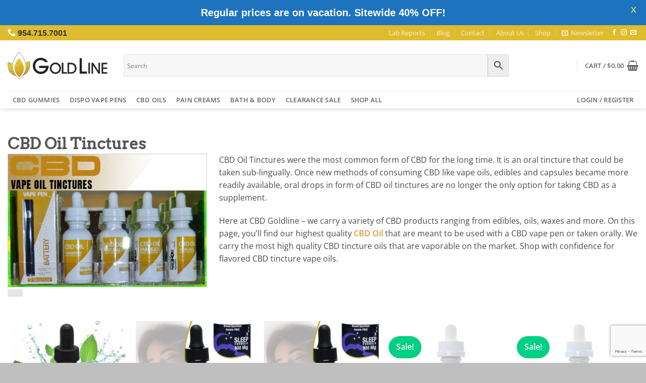

--- FILE ---
content_type: text/html; charset=utf-8
request_url: https://www.google.com/recaptcha/enterprise/anchor?ar=1&k=6LdbsqgUAAAAANG6bZ_wctj3yHctZ8uk_L3ZRxl9&co=aHR0cHM6Ly9jYmRnb2xkbGluZS5jb206NDQz&hl=en&v=PoyoqOPhxBO7pBk68S4YbpHZ&size=invisible&anchor-ms=20000&execute-ms=30000&cb=9vdtcmuc17w7
body_size: 48649
content:
<!DOCTYPE HTML><html dir="ltr" lang="en"><head><meta http-equiv="Content-Type" content="text/html; charset=UTF-8">
<meta http-equiv="X-UA-Compatible" content="IE=edge">
<title>reCAPTCHA</title>
<style type="text/css">
/* cyrillic-ext */
@font-face {
  font-family: 'Roboto';
  font-style: normal;
  font-weight: 400;
  font-stretch: 100%;
  src: url(//fonts.gstatic.com/s/roboto/v48/KFO7CnqEu92Fr1ME7kSn66aGLdTylUAMa3GUBHMdazTgWw.woff2) format('woff2');
  unicode-range: U+0460-052F, U+1C80-1C8A, U+20B4, U+2DE0-2DFF, U+A640-A69F, U+FE2E-FE2F;
}
/* cyrillic */
@font-face {
  font-family: 'Roboto';
  font-style: normal;
  font-weight: 400;
  font-stretch: 100%;
  src: url(//fonts.gstatic.com/s/roboto/v48/KFO7CnqEu92Fr1ME7kSn66aGLdTylUAMa3iUBHMdazTgWw.woff2) format('woff2');
  unicode-range: U+0301, U+0400-045F, U+0490-0491, U+04B0-04B1, U+2116;
}
/* greek-ext */
@font-face {
  font-family: 'Roboto';
  font-style: normal;
  font-weight: 400;
  font-stretch: 100%;
  src: url(//fonts.gstatic.com/s/roboto/v48/KFO7CnqEu92Fr1ME7kSn66aGLdTylUAMa3CUBHMdazTgWw.woff2) format('woff2');
  unicode-range: U+1F00-1FFF;
}
/* greek */
@font-face {
  font-family: 'Roboto';
  font-style: normal;
  font-weight: 400;
  font-stretch: 100%;
  src: url(//fonts.gstatic.com/s/roboto/v48/KFO7CnqEu92Fr1ME7kSn66aGLdTylUAMa3-UBHMdazTgWw.woff2) format('woff2');
  unicode-range: U+0370-0377, U+037A-037F, U+0384-038A, U+038C, U+038E-03A1, U+03A3-03FF;
}
/* math */
@font-face {
  font-family: 'Roboto';
  font-style: normal;
  font-weight: 400;
  font-stretch: 100%;
  src: url(//fonts.gstatic.com/s/roboto/v48/KFO7CnqEu92Fr1ME7kSn66aGLdTylUAMawCUBHMdazTgWw.woff2) format('woff2');
  unicode-range: U+0302-0303, U+0305, U+0307-0308, U+0310, U+0312, U+0315, U+031A, U+0326-0327, U+032C, U+032F-0330, U+0332-0333, U+0338, U+033A, U+0346, U+034D, U+0391-03A1, U+03A3-03A9, U+03B1-03C9, U+03D1, U+03D5-03D6, U+03F0-03F1, U+03F4-03F5, U+2016-2017, U+2034-2038, U+203C, U+2040, U+2043, U+2047, U+2050, U+2057, U+205F, U+2070-2071, U+2074-208E, U+2090-209C, U+20D0-20DC, U+20E1, U+20E5-20EF, U+2100-2112, U+2114-2115, U+2117-2121, U+2123-214F, U+2190, U+2192, U+2194-21AE, U+21B0-21E5, U+21F1-21F2, U+21F4-2211, U+2213-2214, U+2216-22FF, U+2308-230B, U+2310, U+2319, U+231C-2321, U+2336-237A, U+237C, U+2395, U+239B-23B7, U+23D0, U+23DC-23E1, U+2474-2475, U+25AF, U+25B3, U+25B7, U+25BD, U+25C1, U+25CA, U+25CC, U+25FB, U+266D-266F, U+27C0-27FF, U+2900-2AFF, U+2B0E-2B11, U+2B30-2B4C, U+2BFE, U+3030, U+FF5B, U+FF5D, U+1D400-1D7FF, U+1EE00-1EEFF;
}
/* symbols */
@font-face {
  font-family: 'Roboto';
  font-style: normal;
  font-weight: 400;
  font-stretch: 100%;
  src: url(//fonts.gstatic.com/s/roboto/v48/KFO7CnqEu92Fr1ME7kSn66aGLdTylUAMaxKUBHMdazTgWw.woff2) format('woff2');
  unicode-range: U+0001-000C, U+000E-001F, U+007F-009F, U+20DD-20E0, U+20E2-20E4, U+2150-218F, U+2190, U+2192, U+2194-2199, U+21AF, U+21E6-21F0, U+21F3, U+2218-2219, U+2299, U+22C4-22C6, U+2300-243F, U+2440-244A, U+2460-24FF, U+25A0-27BF, U+2800-28FF, U+2921-2922, U+2981, U+29BF, U+29EB, U+2B00-2BFF, U+4DC0-4DFF, U+FFF9-FFFB, U+10140-1018E, U+10190-1019C, U+101A0, U+101D0-101FD, U+102E0-102FB, U+10E60-10E7E, U+1D2C0-1D2D3, U+1D2E0-1D37F, U+1F000-1F0FF, U+1F100-1F1AD, U+1F1E6-1F1FF, U+1F30D-1F30F, U+1F315, U+1F31C, U+1F31E, U+1F320-1F32C, U+1F336, U+1F378, U+1F37D, U+1F382, U+1F393-1F39F, U+1F3A7-1F3A8, U+1F3AC-1F3AF, U+1F3C2, U+1F3C4-1F3C6, U+1F3CA-1F3CE, U+1F3D4-1F3E0, U+1F3ED, U+1F3F1-1F3F3, U+1F3F5-1F3F7, U+1F408, U+1F415, U+1F41F, U+1F426, U+1F43F, U+1F441-1F442, U+1F444, U+1F446-1F449, U+1F44C-1F44E, U+1F453, U+1F46A, U+1F47D, U+1F4A3, U+1F4B0, U+1F4B3, U+1F4B9, U+1F4BB, U+1F4BF, U+1F4C8-1F4CB, U+1F4D6, U+1F4DA, U+1F4DF, U+1F4E3-1F4E6, U+1F4EA-1F4ED, U+1F4F7, U+1F4F9-1F4FB, U+1F4FD-1F4FE, U+1F503, U+1F507-1F50B, U+1F50D, U+1F512-1F513, U+1F53E-1F54A, U+1F54F-1F5FA, U+1F610, U+1F650-1F67F, U+1F687, U+1F68D, U+1F691, U+1F694, U+1F698, U+1F6AD, U+1F6B2, U+1F6B9-1F6BA, U+1F6BC, U+1F6C6-1F6CF, U+1F6D3-1F6D7, U+1F6E0-1F6EA, U+1F6F0-1F6F3, U+1F6F7-1F6FC, U+1F700-1F7FF, U+1F800-1F80B, U+1F810-1F847, U+1F850-1F859, U+1F860-1F887, U+1F890-1F8AD, U+1F8B0-1F8BB, U+1F8C0-1F8C1, U+1F900-1F90B, U+1F93B, U+1F946, U+1F984, U+1F996, U+1F9E9, U+1FA00-1FA6F, U+1FA70-1FA7C, U+1FA80-1FA89, U+1FA8F-1FAC6, U+1FACE-1FADC, U+1FADF-1FAE9, U+1FAF0-1FAF8, U+1FB00-1FBFF;
}
/* vietnamese */
@font-face {
  font-family: 'Roboto';
  font-style: normal;
  font-weight: 400;
  font-stretch: 100%;
  src: url(//fonts.gstatic.com/s/roboto/v48/KFO7CnqEu92Fr1ME7kSn66aGLdTylUAMa3OUBHMdazTgWw.woff2) format('woff2');
  unicode-range: U+0102-0103, U+0110-0111, U+0128-0129, U+0168-0169, U+01A0-01A1, U+01AF-01B0, U+0300-0301, U+0303-0304, U+0308-0309, U+0323, U+0329, U+1EA0-1EF9, U+20AB;
}
/* latin-ext */
@font-face {
  font-family: 'Roboto';
  font-style: normal;
  font-weight: 400;
  font-stretch: 100%;
  src: url(//fonts.gstatic.com/s/roboto/v48/KFO7CnqEu92Fr1ME7kSn66aGLdTylUAMa3KUBHMdazTgWw.woff2) format('woff2');
  unicode-range: U+0100-02BA, U+02BD-02C5, U+02C7-02CC, U+02CE-02D7, U+02DD-02FF, U+0304, U+0308, U+0329, U+1D00-1DBF, U+1E00-1E9F, U+1EF2-1EFF, U+2020, U+20A0-20AB, U+20AD-20C0, U+2113, U+2C60-2C7F, U+A720-A7FF;
}
/* latin */
@font-face {
  font-family: 'Roboto';
  font-style: normal;
  font-weight: 400;
  font-stretch: 100%;
  src: url(//fonts.gstatic.com/s/roboto/v48/KFO7CnqEu92Fr1ME7kSn66aGLdTylUAMa3yUBHMdazQ.woff2) format('woff2');
  unicode-range: U+0000-00FF, U+0131, U+0152-0153, U+02BB-02BC, U+02C6, U+02DA, U+02DC, U+0304, U+0308, U+0329, U+2000-206F, U+20AC, U+2122, U+2191, U+2193, U+2212, U+2215, U+FEFF, U+FFFD;
}
/* cyrillic-ext */
@font-face {
  font-family: 'Roboto';
  font-style: normal;
  font-weight: 500;
  font-stretch: 100%;
  src: url(//fonts.gstatic.com/s/roboto/v48/KFO7CnqEu92Fr1ME7kSn66aGLdTylUAMa3GUBHMdazTgWw.woff2) format('woff2');
  unicode-range: U+0460-052F, U+1C80-1C8A, U+20B4, U+2DE0-2DFF, U+A640-A69F, U+FE2E-FE2F;
}
/* cyrillic */
@font-face {
  font-family: 'Roboto';
  font-style: normal;
  font-weight: 500;
  font-stretch: 100%;
  src: url(//fonts.gstatic.com/s/roboto/v48/KFO7CnqEu92Fr1ME7kSn66aGLdTylUAMa3iUBHMdazTgWw.woff2) format('woff2');
  unicode-range: U+0301, U+0400-045F, U+0490-0491, U+04B0-04B1, U+2116;
}
/* greek-ext */
@font-face {
  font-family: 'Roboto';
  font-style: normal;
  font-weight: 500;
  font-stretch: 100%;
  src: url(//fonts.gstatic.com/s/roboto/v48/KFO7CnqEu92Fr1ME7kSn66aGLdTylUAMa3CUBHMdazTgWw.woff2) format('woff2');
  unicode-range: U+1F00-1FFF;
}
/* greek */
@font-face {
  font-family: 'Roboto';
  font-style: normal;
  font-weight: 500;
  font-stretch: 100%;
  src: url(//fonts.gstatic.com/s/roboto/v48/KFO7CnqEu92Fr1ME7kSn66aGLdTylUAMa3-UBHMdazTgWw.woff2) format('woff2');
  unicode-range: U+0370-0377, U+037A-037F, U+0384-038A, U+038C, U+038E-03A1, U+03A3-03FF;
}
/* math */
@font-face {
  font-family: 'Roboto';
  font-style: normal;
  font-weight: 500;
  font-stretch: 100%;
  src: url(//fonts.gstatic.com/s/roboto/v48/KFO7CnqEu92Fr1ME7kSn66aGLdTylUAMawCUBHMdazTgWw.woff2) format('woff2');
  unicode-range: U+0302-0303, U+0305, U+0307-0308, U+0310, U+0312, U+0315, U+031A, U+0326-0327, U+032C, U+032F-0330, U+0332-0333, U+0338, U+033A, U+0346, U+034D, U+0391-03A1, U+03A3-03A9, U+03B1-03C9, U+03D1, U+03D5-03D6, U+03F0-03F1, U+03F4-03F5, U+2016-2017, U+2034-2038, U+203C, U+2040, U+2043, U+2047, U+2050, U+2057, U+205F, U+2070-2071, U+2074-208E, U+2090-209C, U+20D0-20DC, U+20E1, U+20E5-20EF, U+2100-2112, U+2114-2115, U+2117-2121, U+2123-214F, U+2190, U+2192, U+2194-21AE, U+21B0-21E5, U+21F1-21F2, U+21F4-2211, U+2213-2214, U+2216-22FF, U+2308-230B, U+2310, U+2319, U+231C-2321, U+2336-237A, U+237C, U+2395, U+239B-23B7, U+23D0, U+23DC-23E1, U+2474-2475, U+25AF, U+25B3, U+25B7, U+25BD, U+25C1, U+25CA, U+25CC, U+25FB, U+266D-266F, U+27C0-27FF, U+2900-2AFF, U+2B0E-2B11, U+2B30-2B4C, U+2BFE, U+3030, U+FF5B, U+FF5D, U+1D400-1D7FF, U+1EE00-1EEFF;
}
/* symbols */
@font-face {
  font-family: 'Roboto';
  font-style: normal;
  font-weight: 500;
  font-stretch: 100%;
  src: url(//fonts.gstatic.com/s/roboto/v48/KFO7CnqEu92Fr1ME7kSn66aGLdTylUAMaxKUBHMdazTgWw.woff2) format('woff2');
  unicode-range: U+0001-000C, U+000E-001F, U+007F-009F, U+20DD-20E0, U+20E2-20E4, U+2150-218F, U+2190, U+2192, U+2194-2199, U+21AF, U+21E6-21F0, U+21F3, U+2218-2219, U+2299, U+22C4-22C6, U+2300-243F, U+2440-244A, U+2460-24FF, U+25A0-27BF, U+2800-28FF, U+2921-2922, U+2981, U+29BF, U+29EB, U+2B00-2BFF, U+4DC0-4DFF, U+FFF9-FFFB, U+10140-1018E, U+10190-1019C, U+101A0, U+101D0-101FD, U+102E0-102FB, U+10E60-10E7E, U+1D2C0-1D2D3, U+1D2E0-1D37F, U+1F000-1F0FF, U+1F100-1F1AD, U+1F1E6-1F1FF, U+1F30D-1F30F, U+1F315, U+1F31C, U+1F31E, U+1F320-1F32C, U+1F336, U+1F378, U+1F37D, U+1F382, U+1F393-1F39F, U+1F3A7-1F3A8, U+1F3AC-1F3AF, U+1F3C2, U+1F3C4-1F3C6, U+1F3CA-1F3CE, U+1F3D4-1F3E0, U+1F3ED, U+1F3F1-1F3F3, U+1F3F5-1F3F7, U+1F408, U+1F415, U+1F41F, U+1F426, U+1F43F, U+1F441-1F442, U+1F444, U+1F446-1F449, U+1F44C-1F44E, U+1F453, U+1F46A, U+1F47D, U+1F4A3, U+1F4B0, U+1F4B3, U+1F4B9, U+1F4BB, U+1F4BF, U+1F4C8-1F4CB, U+1F4D6, U+1F4DA, U+1F4DF, U+1F4E3-1F4E6, U+1F4EA-1F4ED, U+1F4F7, U+1F4F9-1F4FB, U+1F4FD-1F4FE, U+1F503, U+1F507-1F50B, U+1F50D, U+1F512-1F513, U+1F53E-1F54A, U+1F54F-1F5FA, U+1F610, U+1F650-1F67F, U+1F687, U+1F68D, U+1F691, U+1F694, U+1F698, U+1F6AD, U+1F6B2, U+1F6B9-1F6BA, U+1F6BC, U+1F6C6-1F6CF, U+1F6D3-1F6D7, U+1F6E0-1F6EA, U+1F6F0-1F6F3, U+1F6F7-1F6FC, U+1F700-1F7FF, U+1F800-1F80B, U+1F810-1F847, U+1F850-1F859, U+1F860-1F887, U+1F890-1F8AD, U+1F8B0-1F8BB, U+1F8C0-1F8C1, U+1F900-1F90B, U+1F93B, U+1F946, U+1F984, U+1F996, U+1F9E9, U+1FA00-1FA6F, U+1FA70-1FA7C, U+1FA80-1FA89, U+1FA8F-1FAC6, U+1FACE-1FADC, U+1FADF-1FAE9, U+1FAF0-1FAF8, U+1FB00-1FBFF;
}
/* vietnamese */
@font-face {
  font-family: 'Roboto';
  font-style: normal;
  font-weight: 500;
  font-stretch: 100%;
  src: url(//fonts.gstatic.com/s/roboto/v48/KFO7CnqEu92Fr1ME7kSn66aGLdTylUAMa3OUBHMdazTgWw.woff2) format('woff2');
  unicode-range: U+0102-0103, U+0110-0111, U+0128-0129, U+0168-0169, U+01A0-01A1, U+01AF-01B0, U+0300-0301, U+0303-0304, U+0308-0309, U+0323, U+0329, U+1EA0-1EF9, U+20AB;
}
/* latin-ext */
@font-face {
  font-family: 'Roboto';
  font-style: normal;
  font-weight: 500;
  font-stretch: 100%;
  src: url(//fonts.gstatic.com/s/roboto/v48/KFO7CnqEu92Fr1ME7kSn66aGLdTylUAMa3KUBHMdazTgWw.woff2) format('woff2');
  unicode-range: U+0100-02BA, U+02BD-02C5, U+02C7-02CC, U+02CE-02D7, U+02DD-02FF, U+0304, U+0308, U+0329, U+1D00-1DBF, U+1E00-1E9F, U+1EF2-1EFF, U+2020, U+20A0-20AB, U+20AD-20C0, U+2113, U+2C60-2C7F, U+A720-A7FF;
}
/* latin */
@font-face {
  font-family: 'Roboto';
  font-style: normal;
  font-weight: 500;
  font-stretch: 100%;
  src: url(//fonts.gstatic.com/s/roboto/v48/KFO7CnqEu92Fr1ME7kSn66aGLdTylUAMa3yUBHMdazQ.woff2) format('woff2');
  unicode-range: U+0000-00FF, U+0131, U+0152-0153, U+02BB-02BC, U+02C6, U+02DA, U+02DC, U+0304, U+0308, U+0329, U+2000-206F, U+20AC, U+2122, U+2191, U+2193, U+2212, U+2215, U+FEFF, U+FFFD;
}
/* cyrillic-ext */
@font-face {
  font-family: 'Roboto';
  font-style: normal;
  font-weight: 900;
  font-stretch: 100%;
  src: url(//fonts.gstatic.com/s/roboto/v48/KFO7CnqEu92Fr1ME7kSn66aGLdTylUAMa3GUBHMdazTgWw.woff2) format('woff2');
  unicode-range: U+0460-052F, U+1C80-1C8A, U+20B4, U+2DE0-2DFF, U+A640-A69F, U+FE2E-FE2F;
}
/* cyrillic */
@font-face {
  font-family: 'Roboto';
  font-style: normal;
  font-weight: 900;
  font-stretch: 100%;
  src: url(//fonts.gstatic.com/s/roboto/v48/KFO7CnqEu92Fr1ME7kSn66aGLdTylUAMa3iUBHMdazTgWw.woff2) format('woff2');
  unicode-range: U+0301, U+0400-045F, U+0490-0491, U+04B0-04B1, U+2116;
}
/* greek-ext */
@font-face {
  font-family: 'Roboto';
  font-style: normal;
  font-weight: 900;
  font-stretch: 100%;
  src: url(//fonts.gstatic.com/s/roboto/v48/KFO7CnqEu92Fr1ME7kSn66aGLdTylUAMa3CUBHMdazTgWw.woff2) format('woff2');
  unicode-range: U+1F00-1FFF;
}
/* greek */
@font-face {
  font-family: 'Roboto';
  font-style: normal;
  font-weight: 900;
  font-stretch: 100%;
  src: url(//fonts.gstatic.com/s/roboto/v48/KFO7CnqEu92Fr1ME7kSn66aGLdTylUAMa3-UBHMdazTgWw.woff2) format('woff2');
  unicode-range: U+0370-0377, U+037A-037F, U+0384-038A, U+038C, U+038E-03A1, U+03A3-03FF;
}
/* math */
@font-face {
  font-family: 'Roboto';
  font-style: normal;
  font-weight: 900;
  font-stretch: 100%;
  src: url(//fonts.gstatic.com/s/roboto/v48/KFO7CnqEu92Fr1ME7kSn66aGLdTylUAMawCUBHMdazTgWw.woff2) format('woff2');
  unicode-range: U+0302-0303, U+0305, U+0307-0308, U+0310, U+0312, U+0315, U+031A, U+0326-0327, U+032C, U+032F-0330, U+0332-0333, U+0338, U+033A, U+0346, U+034D, U+0391-03A1, U+03A3-03A9, U+03B1-03C9, U+03D1, U+03D5-03D6, U+03F0-03F1, U+03F4-03F5, U+2016-2017, U+2034-2038, U+203C, U+2040, U+2043, U+2047, U+2050, U+2057, U+205F, U+2070-2071, U+2074-208E, U+2090-209C, U+20D0-20DC, U+20E1, U+20E5-20EF, U+2100-2112, U+2114-2115, U+2117-2121, U+2123-214F, U+2190, U+2192, U+2194-21AE, U+21B0-21E5, U+21F1-21F2, U+21F4-2211, U+2213-2214, U+2216-22FF, U+2308-230B, U+2310, U+2319, U+231C-2321, U+2336-237A, U+237C, U+2395, U+239B-23B7, U+23D0, U+23DC-23E1, U+2474-2475, U+25AF, U+25B3, U+25B7, U+25BD, U+25C1, U+25CA, U+25CC, U+25FB, U+266D-266F, U+27C0-27FF, U+2900-2AFF, U+2B0E-2B11, U+2B30-2B4C, U+2BFE, U+3030, U+FF5B, U+FF5D, U+1D400-1D7FF, U+1EE00-1EEFF;
}
/* symbols */
@font-face {
  font-family: 'Roboto';
  font-style: normal;
  font-weight: 900;
  font-stretch: 100%;
  src: url(//fonts.gstatic.com/s/roboto/v48/KFO7CnqEu92Fr1ME7kSn66aGLdTylUAMaxKUBHMdazTgWw.woff2) format('woff2');
  unicode-range: U+0001-000C, U+000E-001F, U+007F-009F, U+20DD-20E0, U+20E2-20E4, U+2150-218F, U+2190, U+2192, U+2194-2199, U+21AF, U+21E6-21F0, U+21F3, U+2218-2219, U+2299, U+22C4-22C6, U+2300-243F, U+2440-244A, U+2460-24FF, U+25A0-27BF, U+2800-28FF, U+2921-2922, U+2981, U+29BF, U+29EB, U+2B00-2BFF, U+4DC0-4DFF, U+FFF9-FFFB, U+10140-1018E, U+10190-1019C, U+101A0, U+101D0-101FD, U+102E0-102FB, U+10E60-10E7E, U+1D2C0-1D2D3, U+1D2E0-1D37F, U+1F000-1F0FF, U+1F100-1F1AD, U+1F1E6-1F1FF, U+1F30D-1F30F, U+1F315, U+1F31C, U+1F31E, U+1F320-1F32C, U+1F336, U+1F378, U+1F37D, U+1F382, U+1F393-1F39F, U+1F3A7-1F3A8, U+1F3AC-1F3AF, U+1F3C2, U+1F3C4-1F3C6, U+1F3CA-1F3CE, U+1F3D4-1F3E0, U+1F3ED, U+1F3F1-1F3F3, U+1F3F5-1F3F7, U+1F408, U+1F415, U+1F41F, U+1F426, U+1F43F, U+1F441-1F442, U+1F444, U+1F446-1F449, U+1F44C-1F44E, U+1F453, U+1F46A, U+1F47D, U+1F4A3, U+1F4B0, U+1F4B3, U+1F4B9, U+1F4BB, U+1F4BF, U+1F4C8-1F4CB, U+1F4D6, U+1F4DA, U+1F4DF, U+1F4E3-1F4E6, U+1F4EA-1F4ED, U+1F4F7, U+1F4F9-1F4FB, U+1F4FD-1F4FE, U+1F503, U+1F507-1F50B, U+1F50D, U+1F512-1F513, U+1F53E-1F54A, U+1F54F-1F5FA, U+1F610, U+1F650-1F67F, U+1F687, U+1F68D, U+1F691, U+1F694, U+1F698, U+1F6AD, U+1F6B2, U+1F6B9-1F6BA, U+1F6BC, U+1F6C6-1F6CF, U+1F6D3-1F6D7, U+1F6E0-1F6EA, U+1F6F0-1F6F3, U+1F6F7-1F6FC, U+1F700-1F7FF, U+1F800-1F80B, U+1F810-1F847, U+1F850-1F859, U+1F860-1F887, U+1F890-1F8AD, U+1F8B0-1F8BB, U+1F8C0-1F8C1, U+1F900-1F90B, U+1F93B, U+1F946, U+1F984, U+1F996, U+1F9E9, U+1FA00-1FA6F, U+1FA70-1FA7C, U+1FA80-1FA89, U+1FA8F-1FAC6, U+1FACE-1FADC, U+1FADF-1FAE9, U+1FAF0-1FAF8, U+1FB00-1FBFF;
}
/* vietnamese */
@font-face {
  font-family: 'Roboto';
  font-style: normal;
  font-weight: 900;
  font-stretch: 100%;
  src: url(//fonts.gstatic.com/s/roboto/v48/KFO7CnqEu92Fr1ME7kSn66aGLdTylUAMa3OUBHMdazTgWw.woff2) format('woff2');
  unicode-range: U+0102-0103, U+0110-0111, U+0128-0129, U+0168-0169, U+01A0-01A1, U+01AF-01B0, U+0300-0301, U+0303-0304, U+0308-0309, U+0323, U+0329, U+1EA0-1EF9, U+20AB;
}
/* latin-ext */
@font-face {
  font-family: 'Roboto';
  font-style: normal;
  font-weight: 900;
  font-stretch: 100%;
  src: url(//fonts.gstatic.com/s/roboto/v48/KFO7CnqEu92Fr1ME7kSn66aGLdTylUAMa3KUBHMdazTgWw.woff2) format('woff2');
  unicode-range: U+0100-02BA, U+02BD-02C5, U+02C7-02CC, U+02CE-02D7, U+02DD-02FF, U+0304, U+0308, U+0329, U+1D00-1DBF, U+1E00-1E9F, U+1EF2-1EFF, U+2020, U+20A0-20AB, U+20AD-20C0, U+2113, U+2C60-2C7F, U+A720-A7FF;
}
/* latin */
@font-face {
  font-family: 'Roboto';
  font-style: normal;
  font-weight: 900;
  font-stretch: 100%;
  src: url(//fonts.gstatic.com/s/roboto/v48/KFO7CnqEu92Fr1ME7kSn66aGLdTylUAMa3yUBHMdazQ.woff2) format('woff2');
  unicode-range: U+0000-00FF, U+0131, U+0152-0153, U+02BB-02BC, U+02C6, U+02DA, U+02DC, U+0304, U+0308, U+0329, U+2000-206F, U+20AC, U+2122, U+2191, U+2193, U+2212, U+2215, U+FEFF, U+FFFD;
}

</style>
<link rel="stylesheet" type="text/css" href="https://www.gstatic.com/recaptcha/releases/PoyoqOPhxBO7pBk68S4YbpHZ/styles__ltr.css">
<script nonce="-J-E6hdR8CSpXLYC1oqokQ" type="text/javascript">window['__recaptcha_api'] = 'https://www.google.com/recaptcha/enterprise/';</script>
<script type="text/javascript" src="https://www.gstatic.com/recaptcha/releases/PoyoqOPhxBO7pBk68S4YbpHZ/recaptcha__en.js" nonce="-J-E6hdR8CSpXLYC1oqokQ">
      
    </script></head>
<body><div id="rc-anchor-alert" class="rc-anchor-alert"></div>
<input type="hidden" id="recaptcha-token" value="[base64]">
<script type="text/javascript" nonce="-J-E6hdR8CSpXLYC1oqokQ">
      recaptcha.anchor.Main.init("[\x22ainput\x22,[\x22bgdata\x22,\x22\x22,\[base64]/[base64]/[base64]/bmV3IHJbeF0oY1swXSk6RT09Mj9uZXcgclt4XShjWzBdLGNbMV0pOkU9PTM/bmV3IHJbeF0oY1swXSxjWzFdLGNbMl0pOkU9PTQ/[base64]/[base64]/[base64]/[base64]/[base64]/[base64]/[base64]/[base64]\x22,\[base64]\\u003d\\u003d\x22,\x22fMKoBsOnfEoKwpQIw6JMC1TChWnCjUTCi8O5w5Q/YsOuWV8+wpEUDcOJAAAjw7zCmcKOw5/CnsKMw5MuecO5wrHDtyzDkMOfU8O6LznCtcOGbzTCo8KSw7lUwq3CrsOPwpIyDiDCn8KJdCE4w6/CkxJMw4zDkwBVTnE6w4VzwphUZMOAL2nCiWnDgcOnwpnCkCtVw7TDvMKnw5jCssOVSsOhVUnChcKKwpTCusOsw4ZEwpnCkzsMf19tw5LDm8KGPAkBFsK5w7R4XFnCoMOTKl7CpHlJwqE/wrlmw4JBKTMuw6/DjMKEUjPDnDguwq/[base64]/ChMK+wqXChMOewptrWWE/[base64]/DrmgFw4TCgMOXw44pwp3DqsOuVFoNw4luwqVfWcKPOnTCtHnDqsKxWntSEW/DnMKncALCimsTw7g3w7oVLDUvMF7CqsK5cHHCmcKlR8K9QcOlwqZrZ8KeX1cnw5HDoVLDkBwOw7MrVQh3w6VzwojDhnvDiT8GClV7w7bDj8KTw6EFwqMmP8KEwpc/wpzCmMOow6vDljTDpsOYw6bCrHYSOhjCs8OCw7dwWMOrw6xOw5fCoSR8w7tNQ3VhKMOLwolFwpDCt8Kjw4R+f8KrJ8OLecKlFmxPw6kjw5/CnMOyw6XCsU7Cr3h4aGwcw5rCnTkHw79bAMKFwrB+dMOGKRdndkAlWcK+wrrChAQxOMKZwq9XWsOeO8KkwpDDk0Q8w4/CvsKtwrdww50XS8OXwpzCphrCncKZwpvDhMOOUsKlejfDiQPCgCPDhcKOwqXCs8Oxw7ZIwrs+w4LDpVDCtMOSwrjCm17Dr8KNfGsUwqI4w7tDVsKxwpI/[base64]/[base64]/[base64]/[base64]/DksKWMQzDlMKQwpEXwqp4OMOxYyjCtsORwoTChsO+wojDmkgnw5DDqR01wp4WWRzCocKxJC9Hey82IMONTcO8HjZPOMKzw6LDt3Ytwr0uGBTDh2Jtwr3Cn1bDp8KuFTRDw7bCoUFawpjCjiVFPmHCnU/Dnz/CqsKKw7vDicOvb2DClizDi8ODGAhNw5HCoGJzwq4gasKwL8OIbhhlwp1te8KaEEgEwrkCwqXDpcKsBMOKVivCn1PCu3/Do1bDn8Okwq/[base64]/[base64]/CmwzDp8K0wqAlwqzCqcK8V0bCqHRXLMO/wpzDjcO6w5kKw5BvDcOgw6ZLRsOwQMOqw4DDhQszwo7DjcOxVcKcw5t4CUUNwqljw63DssOzwo7Cky3CnsO2RDHDm8ONwq/[base64]/UGXChsK4eB7CncOKw7xmAD5vN3vDi2fCiMKWw4TDh8KMUcODw4EIw67CuMKdOMO1XsOqAE9Mw65SCsOlwohow5jCkG/Dp8KnG8Kzw7jChXbDm0rCmMKtWmNjwoQUUw7ClFzChC3Cq8KaHSEzwp3Du0XCnsOjw7nDl8K1KyEpW8OUwpfCjQDDscKQCUlJw6Mfw5zDoADDlRY+V8O8w43DtcOJBmnDp8K/eTHDt8OtTTXCpcOGX2rCkX4EbMKyRMOgwoTCjcKBwrrCq1fDmMKBwohqVcOmwpFuw6TCn1nCtnLDhcK/A1XCjibCjcKuJmbDrMKjwqrCinodE8OpfwjDu8OWRMOdYsKXw5kcwpFcwozCvcKVworCgcK4wq4CwrLDisOVwovDtzTDvGNuXwFUVG9Bw69bP8OtwolXwo7DslAXIF3Ci2sqw7Uvwpd8wrbDrTbCh3o1w6zCtG0Bwo7DhS/DimtDwoxgw48qw5U5fVnCksKyfsOGwpzCisOLwp5lw7VEczQsDzJkXlTDsAc8VcKSw4XCsxN8AAzDrHE4RsOwwrHDisKdM8KXw6tgwq5/wp3DkkA+w696Nk9KbSILFMKECsKPwqgjwp/[base64]/DjwwFETDDjCDDu8KLw7odRS9nBMOsw53Cg3EBwqfChsOXwqk4wq1/[base64]/[base64]/CngTDs8Kew4ROFsONN8KbwrYhEcKmwo7CqAItw7DCiRDDgR4DTQp9wqsGQ8KRw5TDpHbDt8KowovDnBUaO8O9RMO5NGzDugHCgjUYKHjDl3xTEMO5UATDpMOdwoJaSFfCjUTDqCjChcOCI8KGIMOXwp/DmMOwwp0GKW9AwqrCscOtEsOeKzArw7AVw6zDiyQFw6fCv8K/[base64]/Co2QJwr4ewq/[base64]/[base64]/[base64]/[base64]/ClGzDnyhuwqkFwpPCuALDvsKcw5IVJEk3McKxwpXCisKSw6/DlMOywp/CvkcLf8O7w7hUw43DrMKoDUFkwr3DpWUPS8K8w7TCksO8BMOSw7MAI8O0JMKRRlEBw5QYCsOew6DDkTDDucOGXgFQTCQnwqzClU95w7HDuTh6AMOnwqEnYMOzw6jDsF/DrsOZwo7DlFxgKSrCt8KRNUPClVVZIAnDssOTwqXDusOGwrTCjRjCmsKECB/DosKfwo1Iw6DDtGJlw6s4GsKpXMKewqvCpMKMPEVvw5PDoVUJfDEha8KYw6QQSMOXw7PDmk3Cmiovf8KVJ0TCpsOJworCtcK5w7jCoxhCexpxWgtXRcKIwqlbakbDvsKmXMKZbzLCoBDCnx7DlMO1w57Dv3TDkMKnwoHDs8OrPsKZYMK3CBDCgVgRVcKyw6XDjsKhwr/Dh8Kaw79rwoZ6w57DlMKnf8KVwojDgxDCp8KIJUjDnMO5wpw8OQTCu8KFLcO0IcK0w77CosK6XRTCp1jCmMKqw78ewr8yw7t5J0UDZjcuwofCtDDCqB5CYChRw5YDWws/PcOwITl9w7QoNgI2wq8JW8K/a8KYUAPDjG3DvsORw6DDq2nCj8OteTY7BnvCu8Omw77DoMKIZ8OIBcOWw6PDtHXDtMKXXxbCrsK8XMOAwqjCjcKOSiDCi3bDmF/DvsO0Z8OYUMOdYMOsw5ELFsOQwqDCh8OoWCnCjgsywpLCnE0PwoJAw7XDgcKFw64PK8Ksw4LDvgjDiD3DqsKmdBhYdcOVw4zDlcOCFmtRwpbCjMKdw4V5P8Oiw5nDvlZcwq7DrwcuwoTDoTQ/woN6HMKkwqo3w4drTcORTk7CngYfUsKwwoLDl8Ouw7XCrcOqw614XxzCgMO3wpnChjtQcsO8wrNFdMOEw5kWFMOYw5LDnDtiw5lMwo3CmTlcesOJwqrDtsOVLcKZwpTDj8KBcsO5woDCiXJKZ21fDRLCpsKow7FHGMKnF1lRw7zDqW/[base64]/SsOdwr4kw5hIwrbDpMKDwrPCq8KGCA/DtwrDoCVUWS/CucO9w6oqZD1Yw7HCrkYbwofCoMKzCMO6wpgIwqpqw6ANwrBPwpPCgVHCkk3ClCLDhQTCrA1LFMOrMsKnW23DlSXDtCYsOsKawrHDgcKjw7IOWsK5PMOOwpzCqsOoAHPDmMO/[base64]/wqx8fsKpw7ReOVHCocK/w4fCrMK/c8OxMMKbw4nCu8K0woHDqxPCq8OUw7bDtsK+H3QUwo7CtcOVwo/DmTF6w5XCg8KAw7jCoC8Kw74+BsO0cxbCosOkw4YMa8K4O2LDpywmCmZfXsKmw6JHBTHDgUTCnQZWY0tGQGnDgMK1wpLDpnrCgykqNyBFwqEEMF0rwoXCscKkwotlw4pUw5rDk8K8wqsqw6M2w7zDjgjCqDbDncKewo/DnmTCoH/[base64]/[base64]/CuC3CmAnDigQbOMO3Iw/[base64]/[base64]/DrDF3bMKbCcOdwqXDt8OuDsKswoLDgFDChMOoBGscLQ9mCWbDvmDDmcKuT8OIDMKsEzvDtz0eMQJkXMKGw6wqw4zCvTsfGw5+NMOTwr1bfGlGanJiw5N0wpstKyZaD8KowptIwqM2Y2hhBHR/LRnCkMOeO2UQw6rDqsOyL8KIKgDCnCrCrQ1DaAPDpsOdR8KSVcKAwr3DuGjDsTxgw7LDjC3CvcKfwq0facOdw61uwowvwqPDgMOfw7PDkcKjZcOvPykiBcKSH3JYbMKlw67CiW/DisOyw6LCmMKeTGfCk1Q+A8O4Hw3DhMO+PsOtaEXClsOQQcOgK8KMwpLDoiU/woEtw4TDu8Klwpl3OFnDh8Obw4F1JU16w4pgTcOvJgHDusOnQgBrw6jCiGk4JcOoQW/Dk8O2w4vCugDCshbCk8O+w7/CqEkIUMKuD2DCjWHCgMKqw5cowoHDpcOZwrAOEX/DoQcbwqBdSsO9ZFVUW8K7woN2GcOqwofDkMOlHXvCnMKOw6/CuTTDi8K3wpPDu8Opwplwwp4mUWBow7XCpRdnV8K7w6/CucK2ScO4w7jDpcKGwqx0ZXxrTcKlF8K+wqEjJ8OEFMKND8Kyw6HCq1LDglDDjcKSwpzCtMKrwo9ZaMORwqDDkmUCLmfCjQNnw4snwqc2wrXDll7CrsO5w6bDsk4KwrfCpsOxBgzClMORw6FYwp/Cgg5cwohCwqkHw7FPw5HDucO1UsOjwqk6woB8NsK1AMO4eyvChF3CnsOzcsO4a8Kwwo52w7RhE8O8w7Ipwoxiw6M1DMKWw6rCncOlf3Mlw7kMwozCncOHFcO5w5TCv8Krwptpwo/Di8Kcw6zDg8O+PFMQwrFPw6BdDj5Cwr9JAsOxYcOSwoRmw4pfwpHCs8KmwpkOEsKLwofDqcKdHm7Dk8K7EwJWw4UZflrCm8OoB8ORwqfDosKow4bDojs0w6/[base64]/[base64]/TMKBwqYVGMOzw6PDuMKSYcKAw6ADfXUwwr/Dm8OHdSDDgcKPw6Z4w4bDhRg4wr5WdcK7wqjDpsKADcK8R2zCoQ08YljCs8O4B3jDjBPDjcKBwqLDqcOpw5ESSTDCjG/[base64]/CnyTDlmNPw5XDqCsFU0/Cv8OuccO1wpRjw60YcsO/wonDj8KUX1nCnxVzw5DDoxfDmQMOw7Bbw6HCjVITdQgaw47DnFlhw43DnMKCw75SwqA9w6zDgcK2YxQTURDDp1sJB8KDLcO8KXbDicOkZHpCw4LDuMO/w43Ch0HDt8KsY3lPwqR/wp7CikrDl8Ogw7PCoMKhwp7DgsKzwqxwQcKaBTxPw4YYXFR1w5V+wp7ChsOEw6FPEsK0VsO/[base64]/Qw1aD3ZSw5fDnDfDjHrDnlw+YsO0WSnDjRFMa8KdO8OXN8ORw6fDosK9IjAPw6LCrMOvw5ccbixQXWTCkANhwrrCoMOYR1TCpFBtLjzDkHzDgcKBPy0mGQbDk2ZQw7cCwqDCosOgwo7DpVTCu8KZKsK9w5rDiBIxwoHDtW/DhVplDwzCoiBXwoEgTsO5w48mw7dWwpYjwocwwqt3ScKlw7EVw5fDoWUQEw/CkcKiVMKlOMOsw4w/FcOlfiPCh3U4wqvCsnHDtQJNwqo/w6kpXAQRLyXDgxzDqMO9MsO5VzLDi8KZw7dtLXx8w6PCvcKVQybCkQFyw7jCisKAw47Dl8OsX8OWQRh/QxYCw41bwpdIw7Vaw5bCglnDu2/DmAYtw4DDiAwbw4twcXwNw6TCiBLDpcKAER5jPXDDo0bCm8KTKnPCscOxwoNIB1grw6IRc8KOP8KrwpcJw4ZwUsOQdcKswq9ywovCl3HDncKowrIqbcKRwq1LJGPDvmlcYcKuXsKBUcKDAsOuLTbDnwTDkAnDgEHDvW3DrsKww60QwpsSwqjDmsKBw6/[base64]/DqcOmw6fCi8OJLV7DsDkYw6TDtcK7G8OOw7cSw7zDkkLDmjrDrmfCiXlvSMOPUhnDvHBKw7LDmCc6wqNiw5wVEGjDn8KyKsKzT8KddMOYYsKvTsO3RjJ8YsKac8OAUkBCw5TCghDClFXCvCPDj2zDqXoiw5ozJ8OMYlQlwr/DmwpTBFrCrHMuwobDkG7CncOqw7/DuEANw6vCsgtIwqjCicOVwqjDhsKDNW3CoMKINwEFwpsywrBGwqHDkH/[base64]/[base64]/CiGXDgBkuwr3Cp8OxPcOWbGlEQz7DosKCAMKHdsKfUk/[base64]/IsKdwqHDv8K0w64xVcKLQMOEahvCpMOqwoIawpVBwqvDmlHCicKZw77DvDjDt8KVw5vDo8KiP8O+RE9Nw6rDnQMob8OQwpbDisKGwrfClcKEWcK2w7rDmcK9VcOmwoXDtMO9wp/Dt34bK1ktw4nCniXCiWYMwrIDExgBwq0ZSsO1wrMzwqHDsMKZKMOiGyVdbV/DuMKNPx8GZMOuw7xtPcOQw6zCim0jWMO5IcOfw5LCiwPCvcOvwo08HMOFw5rDsilzwpTClcOrwro0ByZWdsOFTg7Ck3cuwrk9w47CkS/CmDPDqcKmw5EtwqDDuHbDl8Klw5/CgQXDpMK3bMKww6FXUTbCicKGTRgOwpdlw5LCksKywrzDs8KpLcOhwoZhTyzDj8KkV8K5PsOVdsOpw77CvCvCjcKow5/Co1lvE04Hw6VrSAnCqcKwD3FzRX5ewrZWw7HCicOcJz3ChMKrTGTDv8OQw47ChEbCosKbasKYL8OswppPwpYNw7HDqWHCklbCrMOMw5tNWHVNG8OWwonDlkTCjsKOWRXCokhvwpvDo8O3woAmw6bCscOdwr3CkAnDtFJnDH3CiUYrB8K4D8O/[base64]/w5PDjlMkwrwZJ8KfwoTCoFDDmsOlTMO+wr/CpCgONX/Dq8Orw6jDm0MTbUvDmcOTJMKOw5VuwpfDv8KufVbChUrDuwHCg8KYwqbDvHpDCcOJLsOMJMKCwoJ2wq3CgwzDjcK+w4pgI8KJZcKfQ8K/UsKaw4YMw714wp0xU8Oawo/[base64]/[base64]/[base64]/[base64]/CqMK9aFHDpGIiw5pEwpvCmEpxwqZgwrIDKUnDjX1kK0V0w7zDhcOEMsKPG0vDuMO/wqNmw5jDuMO+MMKrwpAkw6AxH1ITwoRzRUrCrx/DpTjDrHbCuhPDpWZcw6fCuDnDvsOyw6jCnAPDsMObRkIpwo5+w4E5wrLDocO1S3J3wrcfwrlyLcK4WsOxRMOJX2FlSMKHFg/DlsOxd8Ksczl9w43DgsO9w6fDs8K5EEsAw50IOjnCs0LDv8KRVcKswqXDmjHDvMOSw6t4w4wUwqJUw6R1w6/CilZUw4IXNQJRwrDDksKKwqHCk8KgwpjDoMKkw584RnwpRMKIw79LdUduOWBaMwHDncKXwoUDIMKpw4MbRcKxdW/CkTDDm8KqwpPDuXUdw4PDoFJaCsOTworDrEMYRsOycnnCqcKLw5nDucKRDcO7Q8OewqHCtxLDjh9CB27DmcKUFsOzwqzCqkLClMKKwrJsw7vCvnHCo1TCmsO2cMOcw5ATesOOw6DDh8OWw5ZUwqPDpnHCrANvSxgeFGY/TsOFbWXCtC7DtcOGw7jDgsOuw4ciw6/CsxQ0wqNfwrPDjMK1Qi4UMsKIe8OYfsOzwr7DssOOw7rCtFzDhhRgFcOzD8KdSsKeEsOqw4LDmm4iw6jCjW5vwokdw4U/w7LDtcKUwr/Dh3TCjEfDn8OLKG3DpyHChcOtIn97w7VIw7TDlcOow6l1NzjCr8OBOE1IElgNHsOLwrZwwoo9IHR0w6JFwo3ChMONw4LDlMO+wq1iL8Kjw6hZw4nDhMOcw7tdZcOZXgrDvMOZwopLBMKvw7LCmMO4U8Kbw4d6wql7w45DwqLDkMKpw5Qsw6vCsF/Dmxs9w6LDqB7ClU0wC3HCgkHClsOfw57CmyjCoMK9wovDuH3DlsOdJsOUw7PCuMKwRBdAw5PDoMOhVm7DulFOw6bDgVEOwoIdC0zCqQNew4dNDTnCvkrDvkvChQJ0BlFPEMOvw5UHIMKFOATDnMOmwrzDhMO0RsOsR8KHw6fDoz3Dj8OsRm1Gw4/Dky7CnMKzMMONEMOMw5HCt8KeFcKOwrrClsO7QsKUw5fCi8OUw5fCtcOtY3Fuw4TDoVnDo8Kcw6AHbcKow5MLdcOOJ8KABwLCmsKxLsOUacKswpYQe8KgwqHDs1JpwpxKBBE/KsO+DGvCgF1XAcOhc8K7w6DCvDPDgVnDu3dDw7/CtEtvwpTDtAopZT/CosKNw5Q4w742IjnCnzFcw4rCqGgnJknDscO9w5HDuRtOYcKhw7sXw5jCmsKAwrzDn8OcIMKNwqMWO8KqAsKtRsO4EFQCwq7CncKdEMK+VDNcHcOzGjTDq8OXw504ezrDjFDDj2zChcOhw43CrEPClBTCgcOwwrULw5JXwpY/wpLCnsO+wpnDvxsGw7ZBXy7Dn8KRwpE2fm5YUl1LcnHDtMK6WxAOJjcTecO5MsKPKMOxb0zCjsOJHVTDqMKQK8Kbwp3DjBlwLyYdwqF6ccO3wqnCkR5kCsO5WyDDmsOMwrBbw64YC8OXEBnDuhjCl34nw609wojDlMKSw5DDhUEePFx7UMOVOcOiJMOrw7zDqiRAw7/Ct8O/bmg+esO8HcO3wpPDo8O0GAPDqMKUw7Q6w4YIYwnDssKpJ0XDuWpdw4DCh8OwKcKpworCrWwew5rCksKDBcObDsO+wrUBEUrCuDs0b3dmwp/CgikdOMOEw63CgiTDrMODwqI5ARvDq1HChcOAw494AHcrwqwAcz/[base64]/DnMOwERQMHsKOVMOjLBjDjcO8J8KFFyBudMKtRGrDgsODw53DgMOuDSnDmsKrw4/[base64]/CkRNpw6XCuRlHw7rCjMOaQAFacxHDij3CsxI6aChDw7N9wpIHE8OLw5LCvMO3SEkgwrxWQRLCjMOKwqg5wqJwwp/CoVrCv8KyWzTCuSI2d8OsZRzDqzUCasKfw5RGF0ZAdsOww4xMDcOGEcK6AVx+SErCvcOResONcH3CnMOHORjCnh3ClRovw4LDu1cnYsOnwr/Do15FJhI2w7vDj8OyYS0cB8OOVMKGw4/Cu1PDlMO/[base64]/DnsOeL8K0XcKmIkBVwoXCs1BXN0jClxZMdcKFDVApwpTCpMKTQlrDp8ODEcK9w6vCjsKcKcOdwqEdwqHDlcK9cMOXw7bCmsOPW8O7FwPCoCPCv0k2d8OkwqTDgcOHw6xPwoIjL8KTw6V0OjTDgw9AKsKOAsKfVyAzw5h0HsOKf8KkwpTCv8KzwrVQORvCnMO/w7/CgjrDhhnCr8OpUsKSwqLDjEHDoWHDtUzCulsmwrs7YcOUw5rClMOSw6g7wrPDvsOOSS5Jw6g3X8OfeEBzwpo6w6vDmgVdVlnCk2rCgsK/w7wdZMOcw4Aew4Quw77ChsKdHHl2wrXClFBNaMKiI8O/A8OrwoDDnVIbbsKjwqvCtcOwH0kiw53DrMOIwohIdcODw4XCmxMhQn3DjhfDqcO4w7Ayw7HDk8KfwrLDkiLDsWPCmR/[base64]/[base64]/DqyPDtEXDqHJnX3kewqgAAMKJwqdvw5IRSUtfH8OMfRzCn8O5QEEswprDnWnCkBTDhz7Cq2NmXH4BwqZBw5nDoyPColPDrMKwwo41wrTCiFwECA8Mwq/CqGIUJjl1WhfCvcObw54zwpZmw6UIAsKhGsKXw7hdwqIXS1LDtcOWw5QYwqPCtCJuwpU/b8Orw5jDgcK1OsKjaVnDicKxw7zDiXpJY2AQwpADFcOPL8KWR0LCtsOjw6nCi8OOPMKpc1QiGxR2w5TCvn4uwoXDkALClFcKw5zCmcOMw4zCiS3Dl8KyWWoEGsO2w77DhgUOw7zDosOnwqXDisK0LGDCgjtMDw9iaFHDmXzCjDTDsX47w7Yaw7bDg8K+QBgjwpTDnMO/w6JlRk/[base64]/CoFMYUjfCpQEmasOmcjPDtD8jd2bCn8K1BT3DsmcwwqtTNMOwZsObw73Du8OMwqdbwpzClRjCkcK/[base64]/CkBB1V1vDmknCssO3wr99wqXCjwvDrcOTwpzClsOPaBJWw6rCh8OwX8Obw63CgwrCrV/Cv8K/w6zDvMKxGGTDpGHCuF/[base64]/Dl8KSRsKnU8ObworDkMO5HXPDuMO9IGI1w7nCmMKwNsKlAV7DgMK3fQbCucKCwrxPw6RUwofDucKDZmN/BsO2WGTDp0tRDcOCGxzDvcOVwrlmOm7CmEXChCXCowTDmmg2w6Bxw6PCllDCiCFQbsOiXSEGw6DCqMK7O3PCg2PCh8OqwqUwwoAQw7YdbwjCmjHCo8KCw7QiwpMPQ04Mw6M0KsOna8OXb8O7wqB1w6rDnC88w43DjsKhWT7CkMKow743wozCu8KTMMOgf3HCsSHDoh/CvFjCtwTDuS5swrAMwqHDhcOvw7sOwoM/e8OkAy96w4PCg8O+w5nDkExIw54zw6nChMOGwp5cR1rCnsKTesKaw7F6w6vCl8KFMcK0PVtPw7w1DHs4woDDkW3DvxTCoMKYw4QQeVTDhsKGdMOmwphWH1rDu8KtHsKpwoDCtMOTDcOaRWI/bsOYCBYCwpfCg8OTFMOPw4pBJ8KoP0oiVnx9wrhcTcOlw7XDlErCpiDDgHQrwrjCocOpw7/DucORTsKcGDQqwpYSw7U/R8KJw71BLglqw5NTPmFGK8KVw7bCn8OHKsKNwqHDrVfDhSLDrn3CrSd/C8Kfw6Exw4caw7Icw7NLwqfCgX3DrnIgYDN1ZCXDkcO1asOkX3fCm8KAw6dqeSc4OcOzwo8/DHo3wpgLOMKqwrM0BAzCiFDCssKdw7RTSsKHOsOEwp3Cq8OewqAxFcKdc8OHZ8KUw5sJXcOYOSQ6MMKUDRPDhcOIw6RdH8OHGiHDkcKtwrbDtsKrwp1IfEJWJBcbwq/Ct2UBw5g0SFzDhATDqsKFKMOew77DuyoUZGHCqmXDiWPDgcOFDsK/w5bDjRLClCHDk8O5bVQ6RcOXCMKda10bDQVNworDunJCw7rCnMKWwq88wqXCuMKtw5o3EEk2M8OIw4vDgzhLOsOXaBwsfwY1w7oDIsKXw7LDvx5YIU5MC8OswoU3woISwqHCtcO/w5wgc8O1bsO4Gw/[base64]/AGx3bcOqDiDDh0vDtMKtDsODw6HDh8OsJiM+wqPDi8Otwog4w6TCuzfDo8Ozw5HDksKSw53DrcOaw58tPQd0PEXDm20zw7k+wrAGV1h/[base64]/CiMOiUA/CoQsEWsOZEcOsdMKIw5kPFjLDhcOKw57CmsO6w7vCnRrCvS/DnUXDmjLCuEPCpMKOwpLDo0nDhVJtc8OIwq7ChUfDsGLDhXpiw51Kwp/Cu8KMw63DlCkObsOtw7bDmcKKWMOSw4PDhsKrw43ClQxtw45FwoZGw5V+wrPCgR1gw5R1L3jDuMOHDz7Dj2LCoMONEMOAw6Nlw7ggIsOCwpvDksOlM3jCh2QEAhvClgBhwr0/w6XDsWY8X1vCgEchPcKgTnpow5lQIzdxwqfDl8KML2NZwolJwqpdw6IrGcOpdMOYw53Cm8KcwrTCssONw4ZGwo/Chi0RwqnCoQXDocOUPRnCjDXDusODKsKxPT88wpcow4p9N3XDlwRnwrUVw6ZxWVkjWMOYKcOUYcKMCcKkw4pRw7TCgsOMAV7CpS1kwqoxCMKtw6zCh0Vpc07Duz/DrBh2w7jCoQk1ScOxEiLDhk3DuyNYRxDDpsOWw6pcK8K+PMKlwpBKwqwUwo8cE2tqwobDscKSwqvCs05iwp/Dq20dNkxGDsKIwpPCimPDsj52wp3Ctzk3bwcBKcOPSizCpMKiw4LDhcKjfgLDpmVfS8Knwp0DBGzCvcKaw5lRNUUwRMObw7nDmyTDhcOPwrhaQRvDhV9Sw7BGwqMaB8OoDyfDtl/DvsOewr84wp1hFw/[base64]/CMKkwochE1nCrQXDg8OWam0eVcOsPnZkw6AKw7XDjcOvw4zCksKpVcK+dMOQDXPDh8KxdcOww7zCnsKDAsO0wqfCkUvDuWnDgAPDpCsUGMKzHsOeZj3DnsKNM1wAwp3Cnj/CjVQTwoXDuMKww5sgwrTClcOnEsKNMsKqKcOfwrsoOiHChFRGfl3Cj8O9cCw5BsKewrU8woknEsOFw5tQw7t/wrZLfsKiNcK7w7tsVTQ8w4NjwoDCksOqYcOzWyDCtMOQwoZiw7/Dk8KHb8OWw47DhsOlwqEmwqDCgcOxR3jDlFNwwrXDp8KYJHRZScKbHkXDlMOdwoR4w7fCj8Obwrolw6fDonFOwrJdwpQaw6gcUiLDilTCvUXDl2LCgcOEMlTCvU9IZsOeUzrCmMOBw4QOCRxhf1VCPcOIw5zCgsO/M27Drj4SH0Ucf3TCtCNRfjs+TSlQUcKLFUzDt8OuHcKHwp7Du8KZVj0NWj7CgMOmesO6w4vDsV/[base64]/[base64]/ChTPCoSMtFMOwdk4xw7/CqHzDjMOYUUDCpWNVw7ddwoPCssKHwrXClMKZW3/Cn1XCgcOTw7/CosO7SMOlw4ouw7LCmsK7JGA1bQdNEcKjwofDmljDqgfDsiMQwrIyw7bDksOnEMKOWAHDqV4XSsOPwrHChn5bVXESwqvClCd4w5xVUGLDpUPCiH8HE8K9w4HDmcK8w780DFHDn8OPwofCocOQDcORT8O/WsKXw7bDo2TDjyvDqcO3NsKBMQPCqQxjL8ONw6gAHcO/[base64]/DiMOiw7zCi8Ojw73Du8KaXEN/wrXDkxdnORfDiMKKB8Knw7vDlcOmw6hqw67Dv8Krwp/Dm8OOG2TCpnR3w7/CsSXCtUfDucKvw50QSsOSTMK7OwvCvw0cwpLCncOqwocgw63DvcKqw4PCrUNJdsOIwrjCicOrw4tPBMK+RkXCrMOlaQjDjMKPbcKaV0NieCBdw4wcV2J8YsK/[base64]/CjlfCtEnDpWYSwphdQVDCjFLDjSsQwpjCn8OKMiFZw7BELmfCssOHw7/CtB3DiyjDpDPCkMOrwoxBw6UywqfCrm/[base64]/Cm8OhwofDgMOWw7lUw73DjMK1w5Ziwo7Du8Ohwq7Cv8O2HDgRw4fCqsOZw7PCmjpOOFpLw53DocKJAi7DhSLDtsOySCTCusOjRsOFwr3Dh8OxwpzDgcKPwrUgw707wrUDw4TDnmPDil3DtGjCrsKOw5nDt3N9wo5CNMOgPMK5CsO/wqTCmsKmUsKPwq5vBXd0OsKeKsOMw7wlwpVAfsOkwo8FbSNHw5B2UMKhwpA3w73DiR1lJj/Dp8OpwqPCk8OlBirCmMOLw4g9wrsDwrlHMcOrMEt2esKdcMO1HcOJHjHCs2thw4bDkUEUw51swrIdw73CukktNMO3woDDrGs0w4DCp1nCk8K5JmzDmcO7F3d/eVEUDsKNwrPDs3nDusOww4vCuCLDt8OoFHDDkg4Tw75nw4paw5/[base64]/wqjCj2g4HsOkasK1eybDpsK3RBzCgsKcw4sfwpgKGzXDnsO9wrMNYsONwoYnXMOjSsOCMsOFZwZ2w5Rfwr1Hw5nDlU/DsxDCoMOnwrLCs8KZHsOYw7PCtjvDvMOqecODd2E0NSI2HsKbwo7Dnxstwq/Dm2fClFfCkyBAwrnDr8K8w6pgLyo9w6XCvGTDv8KXDlMpw5BkY8Kpw7gtwqdgw5jDkRDDs0xcw5AEwrgIw5LDt8OIwrfDksKfw6UiO8Kuw5PCnQbDpsOjUEHCkWLCqcOFPQbCisO9e0nCg8O/wr0LEAI6woLDt2QtC8KwCsO+wq/DojbDiMK0BMOOwpHDtVRhKSbDhCDDgMKpw6pFwr7Ch8K3wpnDvRfChcKEw5rCv0kawoHCtFHDhsOTDRUbHBDDn8KWWiLDq8KAwps1w6HCqGgywopaw6rCmirCrMOYw7/DscOpBsOMWMOPKsOYUsOGw6dGFcOTw67DgjJ9FcOGbMKbSMOpasOFOTvDucKIwr8OA0XChwPCiMOXw7fChGQGwrtIw5rDnzLCmyV6woDDv8ONw7/Dgh8lw65rScKSCcOhwqAFXMKIOmsRw7XCsl/DjcKEw5BncMK6fHgKw5MUwqtQHjPDo2k0wowjw6xrwobCo2/CgFtAw4vDqFk5IFjCollow7fCp2bDpEnDoMKLSkYiw5LCpSLDnwrDvcKIw5fCj8KEw5Z2wpgYOWHDskVJw47CosKLJMKmwq7DmsKJw6cUHcOgMMKkwqRuwps5STNxRz/DvMOtw7vDhC/[base64]/CqcOpWsKPKUYqw6dAQsK5AsKjw4d4w5bCucOebAsfw5A5wrvCpAXCmcOiVMK5Gz7DtMO8wopMw60lw4rDk0LDolpvw5U3AgjDqRU2TsOuwq7Dtw0Rw4/[base64]/[base64]/[base64]/[base64]/DuMOUCQrChMKmw7zCnsKsNcOdwoPDq3/Cm8OIw5XDnD7CiG7CmMOHCsK3w4InbTtewoQ0JwoUw7LCscKKw5vCg8OZwrrCnsK3w75pcMOcw6TCiMOmw7gCTSvDvU43EVsNw4Evwpxqwq/[base64]/woXDvcKtJRLCgcKIIsOiw7xZw4TCtMKuwrskFMOtXcO6wowKwrnDv8KEO0HCocKkw5bDjigkwrckHMOpwqJEAFfCm8KyRUB5w6jDglBowqrDqVDCshfDij/CryZtwrnDpsKuwpLCrsOiwrkVB8OMVsOLQ8K9UUvCssKXNSMjwqzDoHl+wrhBfBRGB2Qyw5DCsMKUwoDDsMK9wotUw7sPPicLwpc7UC3Cv8Kdw5nDk8K7wqTDlxvCrxwbw5/Cm8KNJcOER1PDmg/DuBLCgMKTQ10qZDHDnULDkMKIw4dycigrwqXDhwwKMmTCrnvChwkIVBvCtMKPecOSZSZiwpltMsKUw7UzUXJsccOqw5XCvMKQCwlgwrXCrg\\u003d\\u003d\x22],null,[\x22conf\x22,null,\x226LdbsqgUAAAAANG6bZ_wctj3yHctZ8uk_L3ZRxl9\x22,0,null,null,null,1,[21,125,63,73,95,87,41,43,42,83,102,105,109,121],[1017145,246],0,null,null,null,null,0,null,0,null,700,1,null,0,\[base64]/76lBhnEnQkZnOKMAhmv8xEZ\x22,0,0,null,null,1,null,0,0,null,null,null,0],\x22https://cbdgoldline.com:443\x22,null,[3,1,1],null,null,null,1,3600,[\x22https://www.google.com/intl/en/policies/privacy/\x22,\x22https://www.google.com/intl/en/policies/terms/\x22],\x22/Bns9sVaFCxMess6DEVm/hR4efO/JrG/RAZpKb9WWP0\\u003d\x22,1,0,null,1,1769109414945,0,0,[120,48],null,[184,169,242,103,65],\x22RC-USocok1zCxGVHw\x22,null,null,null,null,null,\x220dAFcWeA6DtxHnT9JQqpwhJkIxuRIIxF3nZvui7_0pBA8eE7Wuc0KP4NDzkHqJv3aEs-CSEyXsIJ3j_ifT8wRMsH5Nko76UfQeww\x22,1769192215237]");
    </script></body></html>

--- FILE ---
content_type: text/html; charset=utf-8
request_url: https://www.google.com/recaptcha/enterprise/anchor?ar=1&k=6Ldz3dsrAAAAAIkcmPqPEMP_U4meVK6f2keVIYhd&co=aHR0cHM6Ly9jYmRnb2xkbGluZS5jb206NDQz&hl=en&v=PoyoqOPhxBO7pBk68S4YbpHZ&theme=light&size=normal&anchor-ms=20000&execute-ms=30000&cb=khdokxsnjgc4
body_size: 50100
content:
<!DOCTYPE HTML><html dir="ltr" lang="en"><head><meta http-equiv="Content-Type" content="text/html; charset=UTF-8">
<meta http-equiv="X-UA-Compatible" content="IE=edge">
<title>reCAPTCHA</title>
<style type="text/css">
/* cyrillic-ext */
@font-face {
  font-family: 'Roboto';
  font-style: normal;
  font-weight: 400;
  font-stretch: 100%;
  src: url(//fonts.gstatic.com/s/roboto/v48/KFO7CnqEu92Fr1ME7kSn66aGLdTylUAMa3GUBHMdazTgWw.woff2) format('woff2');
  unicode-range: U+0460-052F, U+1C80-1C8A, U+20B4, U+2DE0-2DFF, U+A640-A69F, U+FE2E-FE2F;
}
/* cyrillic */
@font-face {
  font-family: 'Roboto';
  font-style: normal;
  font-weight: 400;
  font-stretch: 100%;
  src: url(//fonts.gstatic.com/s/roboto/v48/KFO7CnqEu92Fr1ME7kSn66aGLdTylUAMa3iUBHMdazTgWw.woff2) format('woff2');
  unicode-range: U+0301, U+0400-045F, U+0490-0491, U+04B0-04B1, U+2116;
}
/* greek-ext */
@font-face {
  font-family: 'Roboto';
  font-style: normal;
  font-weight: 400;
  font-stretch: 100%;
  src: url(//fonts.gstatic.com/s/roboto/v48/KFO7CnqEu92Fr1ME7kSn66aGLdTylUAMa3CUBHMdazTgWw.woff2) format('woff2');
  unicode-range: U+1F00-1FFF;
}
/* greek */
@font-face {
  font-family: 'Roboto';
  font-style: normal;
  font-weight: 400;
  font-stretch: 100%;
  src: url(//fonts.gstatic.com/s/roboto/v48/KFO7CnqEu92Fr1ME7kSn66aGLdTylUAMa3-UBHMdazTgWw.woff2) format('woff2');
  unicode-range: U+0370-0377, U+037A-037F, U+0384-038A, U+038C, U+038E-03A1, U+03A3-03FF;
}
/* math */
@font-face {
  font-family: 'Roboto';
  font-style: normal;
  font-weight: 400;
  font-stretch: 100%;
  src: url(//fonts.gstatic.com/s/roboto/v48/KFO7CnqEu92Fr1ME7kSn66aGLdTylUAMawCUBHMdazTgWw.woff2) format('woff2');
  unicode-range: U+0302-0303, U+0305, U+0307-0308, U+0310, U+0312, U+0315, U+031A, U+0326-0327, U+032C, U+032F-0330, U+0332-0333, U+0338, U+033A, U+0346, U+034D, U+0391-03A1, U+03A3-03A9, U+03B1-03C9, U+03D1, U+03D5-03D6, U+03F0-03F1, U+03F4-03F5, U+2016-2017, U+2034-2038, U+203C, U+2040, U+2043, U+2047, U+2050, U+2057, U+205F, U+2070-2071, U+2074-208E, U+2090-209C, U+20D0-20DC, U+20E1, U+20E5-20EF, U+2100-2112, U+2114-2115, U+2117-2121, U+2123-214F, U+2190, U+2192, U+2194-21AE, U+21B0-21E5, U+21F1-21F2, U+21F4-2211, U+2213-2214, U+2216-22FF, U+2308-230B, U+2310, U+2319, U+231C-2321, U+2336-237A, U+237C, U+2395, U+239B-23B7, U+23D0, U+23DC-23E1, U+2474-2475, U+25AF, U+25B3, U+25B7, U+25BD, U+25C1, U+25CA, U+25CC, U+25FB, U+266D-266F, U+27C0-27FF, U+2900-2AFF, U+2B0E-2B11, U+2B30-2B4C, U+2BFE, U+3030, U+FF5B, U+FF5D, U+1D400-1D7FF, U+1EE00-1EEFF;
}
/* symbols */
@font-face {
  font-family: 'Roboto';
  font-style: normal;
  font-weight: 400;
  font-stretch: 100%;
  src: url(//fonts.gstatic.com/s/roboto/v48/KFO7CnqEu92Fr1ME7kSn66aGLdTylUAMaxKUBHMdazTgWw.woff2) format('woff2');
  unicode-range: U+0001-000C, U+000E-001F, U+007F-009F, U+20DD-20E0, U+20E2-20E4, U+2150-218F, U+2190, U+2192, U+2194-2199, U+21AF, U+21E6-21F0, U+21F3, U+2218-2219, U+2299, U+22C4-22C6, U+2300-243F, U+2440-244A, U+2460-24FF, U+25A0-27BF, U+2800-28FF, U+2921-2922, U+2981, U+29BF, U+29EB, U+2B00-2BFF, U+4DC0-4DFF, U+FFF9-FFFB, U+10140-1018E, U+10190-1019C, U+101A0, U+101D0-101FD, U+102E0-102FB, U+10E60-10E7E, U+1D2C0-1D2D3, U+1D2E0-1D37F, U+1F000-1F0FF, U+1F100-1F1AD, U+1F1E6-1F1FF, U+1F30D-1F30F, U+1F315, U+1F31C, U+1F31E, U+1F320-1F32C, U+1F336, U+1F378, U+1F37D, U+1F382, U+1F393-1F39F, U+1F3A7-1F3A8, U+1F3AC-1F3AF, U+1F3C2, U+1F3C4-1F3C6, U+1F3CA-1F3CE, U+1F3D4-1F3E0, U+1F3ED, U+1F3F1-1F3F3, U+1F3F5-1F3F7, U+1F408, U+1F415, U+1F41F, U+1F426, U+1F43F, U+1F441-1F442, U+1F444, U+1F446-1F449, U+1F44C-1F44E, U+1F453, U+1F46A, U+1F47D, U+1F4A3, U+1F4B0, U+1F4B3, U+1F4B9, U+1F4BB, U+1F4BF, U+1F4C8-1F4CB, U+1F4D6, U+1F4DA, U+1F4DF, U+1F4E3-1F4E6, U+1F4EA-1F4ED, U+1F4F7, U+1F4F9-1F4FB, U+1F4FD-1F4FE, U+1F503, U+1F507-1F50B, U+1F50D, U+1F512-1F513, U+1F53E-1F54A, U+1F54F-1F5FA, U+1F610, U+1F650-1F67F, U+1F687, U+1F68D, U+1F691, U+1F694, U+1F698, U+1F6AD, U+1F6B2, U+1F6B9-1F6BA, U+1F6BC, U+1F6C6-1F6CF, U+1F6D3-1F6D7, U+1F6E0-1F6EA, U+1F6F0-1F6F3, U+1F6F7-1F6FC, U+1F700-1F7FF, U+1F800-1F80B, U+1F810-1F847, U+1F850-1F859, U+1F860-1F887, U+1F890-1F8AD, U+1F8B0-1F8BB, U+1F8C0-1F8C1, U+1F900-1F90B, U+1F93B, U+1F946, U+1F984, U+1F996, U+1F9E9, U+1FA00-1FA6F, U+1FA70-1FA7C, U+1FA80-1FA89, U+1FA8F-1FAC6, U+1FACE-1FADC, U+1FADF-1FAE9, U+1FAF0-1FAF8, U+1FB00-1FBFF;
}
/* vietnamese */
@font-face {
  font-family: 'Roboto';
  font-style: normal;
  font-weight: 400;
  font-stretch: 100%;
  src: url(//fonts.gstatic.com/s/roboto/v48/KFO7CnqEu92Fr1ME7kSn66aGLdTylUAMa3OUBHMdazTgWw.woff2) format('woff2');
  unicode-range: U+0102-0103, U+0110-0111, U+0128-0129, U+0168-0169, U+01A0-01A1, U+01AF-01B0, U+0300-0301, U+0303-0304, U+0308-0309, U+0323, U+0329, U+1EA0-1EF9, U+20AB;
}
/* latin-ext */
@font-face {
  font-family: 'Roboto';
  font-style: normal;
  font-weight: 400;
  font-stretch: 100%;
  src: url(//fonts.gstatic.com/s/roboto/v48/KFO7CnqEu92Fr1ME7kSn66aGLdTylUAMa3KUBHMdazTgWw.woff2) format('woff2');
  unicode-range: U+0100-02BA, U+02BD-02C5, U+02C7-02CC, U+02CE-02D7, U+02DD-02FF, U+0304, U+0308, U+0329, U+1D00-1DBF, U+1E00-1E9F, U+1EF2-1EFF, U+2020, U+20A0-20AB, U+20AD-20C0, U+2113, U+2C60-2C7F, U+A720-A7FF;
}
/* latin */
@font-face {
  font-family: 'Roboto';
  font-style: normal;
  font-weight: 400;
  font-stretch: 100%;
  src: url(//fonts.gstatic.com/s/roboto/v48/KFO7CnqEu92Fr1ME7kSn66aGLdTylUAMa3yUBHMdazQ.woff2) format('woff2');
  unicode-range: U+0000-00FF, U+0131, U+0152-0153, U+02BB-02BC, U+02C6, U+02DA, U+02DC, U+0304, U+0308, U+0329, U+2000-206F, U+20AC, U+2122, U+2191, U+2193, U+2212, U+2215, U+FEFF, U+FFFD;
}
/* cyrillic-ext */
@font-face {
  font-family: 'Roboto';
  font-style: normal;
  font-weight: 500;
  font-stretch: 100%;
  src: url(//fonts.gstatic.com/s/roboto/v48/KFO7CnqEu92Fr1ME7kSn66aGLdTylUAMa3GUBHMdazTgWw.woff2) format('woff2');
  unicode-range: U+0460-052F, U+1C80-1C8A, U+20B4, U+2DE0-2DFF, U+A640-A69F, U+FE2E-FE2F;
}
/* cyrillic */
@font-face {
  font-family: 'Roboto';
  font-style: normal;
  font-weight: 500;
  font-stretch: 100%;
  src: url(//fonts.gstatic.com/s/roboto/v48/KFO7CnqEu92Fr1ME7kSn66aGLdTylUAMa3iUBHMdazTgWw.woff2) format('woff2');
  unicode-range: U+0301, U+0400-045F, U+0490-0491, U+04B0-04B1, U+2116;
}
/* greek-ext */
@font-face {
  font-family: 'Roboto';
  font-style: normal;
  font-weight: 500;
  font-stretch: 100%;
  src: url(//fonts.gstatic.com/s/roboto/v48/KFO7CnqEu92Fr1ME7kSn66aGLdTylUAMa3CUBHMdazTgWw.woff2) format('woff2');
  unicode-range: U+1F00-1FFF;
}
/* greek */
@font-face {
  font-family: 'Roboto';
  font-style: normal;
  font-weight: 500;
  font-stretch: 100%;
  src: url(//fonts.gstatic.com/s/roboto/v48/KFO7CnqEu92Fr1ME7kSn66aGLdTylUAMa3-UBHMdazTgWw.woff2) format('woff2');
  unicode-range: U+0370-0377, U+037A-037F, U+0384-038A, U+038C, U+038E-03A1, U+03A3-03FF;
}
/* math */
@font-face {
  font-family: 'Roboto';
  font-style: normal;
  font-weight: 500;
  font-stretch: 100%;
  src: url(//fonts.gstatic.com/s/roboto/v48/KFO7CnqEu92Fr1ME7kSn66aGLdTylUAMawCUBHMdazTgWw.woff2) format('woff2');
  unicode-range: U+0302-0303, U+0305, U+0307-0308, U+0310, U+0312, U+0315, U+031A, U+0326-0327, U+032C, U+032F-0330, U+0332-0333, U+0338, U+033A, U+0346, U+034D, U+0391-03A1, U+03A3-03A9, U+03B1-03C9, U+03D1, U+03D5-03D6, U+03F0-03F1, U+03F4-03F5, U+2016-2017, U+2034-2038, U+203C, U+2040, U+2043, U+2047, U+2050, U+2057, U+205F, U+2070-2071, U+2074-208E, U+2090-209C, U+20D0-20DC, U+20E1, U+20E5-20EF, U+2100-2112, U+2114-2115, U+2117-2121, U+2123-214F, U+2190, U+2192, U+2194-21AE, U+21B0-21E5, U+21F1-21F2, U+21F4-2211, U+2213-2214, U+2216-22FF, U+2308-230B, U+2310, U+2319, U+231C-2321, U+2336-237A, U+237C, U+2395, U+239B-23B7, U+23D0, U+23DC-23E1, U+2474-2475, U+25AF, U+25B3, U+25B7, U+25BD, U+25C1, U+25CA, U+25CC, U+25FB, U+266D-266F, U+27C0-27FF, U+2900-2AFF, U+2B0E-2B11, U+2B30-2B4C, U+2BFE, U+3030, U+FF5B, U+FF5D, U+1D400-1D7FF, U+1EE00-1EEFF;
}
/* symbols */
@font-face {
  font-family: 'Roboto';
  font-style: normal;
  font-weight: 500;
  font-stretch: 100%;
  src: url(//fonts.gstatic.com/s/roboto/v48/KFO7CnqEu92Fr1ME7kSn66aGLdTylUAMaxKUBHMdazTgWw.woff2) format('woff2');
  unicode-range: U+0001-000C, U+000E-001F, U+007F-009F, U+20DD-20E0, U+20E2-20E4, U+2150-218F, U+2190, U+2192, U+2194-2199, U+21AF, U+21E6-21F0, U+21F3, U+2218-2219, U+2299, U+22C4-22C6, U+2300-243F, U+2440-244A, U+2460-24FF, U+25A0-27BF, U+2800-28FF, U+2921-2922, U+2981, U+29BF, U+29EB, U+2B00-2BFF, U+4DC0-4DFF, U+FFF9-FFFB, U+10140-1018E, U+10190-1019C, U+101A0, U+101D0-101FD, U+102E0-102FB, U+10E60-10E7E, U+1D2C0-1D2D3, U+1D2E0-1D37F, U+1F000-1F0FF, U+1F100-1F1AD, U+1F1E6-1F1FF, U+1F30D-1F30F, U+1F315, U+1F31C, U+1F31E, U+1F320-1F32C, U+1F336, U+1F378, U+1F37D, U+1F382, U+1F393-1F39F, U+1F3A7-1F3A8, U+1F3AC-1F3AF, U+1F3C2, U+1F3C4-1F3C6, U+1F3CA-1F3CE, U+1F3D4-1F3E0, U+1F3ED, U+1F3F1-1F3F3, U+1F3F5-1F3F7, U+1F408, U+1F415, U+1F41F, U+1F426, U+1F43F, U+1F441-1F442, U+1F444, U+1F446-1F449, U+1F44C-1F44E, U+1F453, U+1F46A, U+1F47D, U+1F4A3, U+1F4B0, U+1F4B3, U+1F4B9, U+1F4BB, U+1F4BF, U+1F4C8-1F4CB, U+1F4D6, U+1F4DA, U+1F4DF, U+1F4E3-1F4E6, U+1F4EA-1F4ED, U+1F4F7, U+1F4F9-1F4FB, U+1F4FD-1F4FE, U+1F503, U+1F507-1F50B, U+1F50D, U+1F512-1F513, U+1F53E-1F54A, U+1F54F-1F5FA, U+1F610, U+1F650-1F67F, U+1F687, U+1F68D, U+1F691, U+1F694, U+1F698, U+1F6AD, U+1F6B2, U+1F6B9-1F6BA, U+1F6BC, U+1F6C6-1F6CF, U+1F6D3-1F6D7, U+1F6E0-1F6EA, U+1F6F0-1F6F3, U+1F6F7-1F6FC, U+1F700-1F7FF, U+1F800-1F80B, U+1F810-1F847, U+1F850-1F859, U+1F860-1F887, U+1F890-1F8AD, U+1F8B0-1F8BB, U+1F8C0-1F8C1, U+1F900-1F90B, U+1F93B, U+1F946, U+1F984, U+1F996, U+1F9E9, U+1FA00-1FA6F, U+1FA70-1FA7C, U+1FA80-1FA89, U+1FA8F-1FAC6, U+1FACE-1FADC, U+1FADF-1FAE9, U+1FAF0-1FAF8, U+1FB00-1FBFF;
}
/* vietnamese */
@font-face {
  font-family: 'Roboto';
  font-style: normal;
  font-weight: 500;
  font-stretch: 100%;
  src: url(//fonts.gstatic.com/s/roboto/v48/KFO7CnqEu92Fr1ME7kSn66aGLdTylUAMa3OUBHMdazTgWw.woff2) format('woff2');
  unicode-range: U+0102-0103, U+0110-0111, U+0128-0129, U+0168-0169, U+01A0-01A1, U+01AF-01B0, U+0300-0301, U+0303-0304, U+0308-0309, U+0323, U+0329, U+1EA0-1EF9, U+20AB;
}
/* latin-ext */
@font-face {
  font-family: 'Roboto';
  font-style: normal;
  font-weight: 500;
  font-stretch: 100%;
  src: url(//fonts.gstatic.com/s/roboto/v48/KFO7CnqEu92Fr1ME7kSn66aGLdTylUAMa3KUBHMdazTgWw.woff2) format('woff2');
  unicode-range: U+0100-02BA, U+02BD-02C5, U+02C7-02CC, U+02CE-02D7, U+02DD-02FF, U+0304, U+0308, U+0329, U+1D00-1DBF, U+1E00-1E9F, U+1EF2-1EFF, U+2020, U+20A0-20AB, U+20AD-20C0, U+2113, U+2C60-2C7F, U+A720-A7FF;
}
/* latin */
@font-face {
  font-family: 'Roboto';
  font-style: normal;
  font-weight: 500;
  font-stretch: 100%;
  src: url(//fonts.gstatic.com/s/roboto/v48/KFO7CnqEu92Fr1ME7kSn66aGLdTylUAMa3yUBHMdazQ.woff2) format('woff2');
  unicode-range: U+0000-00FF, U+0131, U+0152-0153, U+02BB-02BC, U+02C6, U+02DA, U+02DC, U+0304, U+0308, U+0329, U+2000-206F, U+20AC, U+2122, U+2191, U+2193, U+2212, U+2215, U+FEFF, U+FFFD;
}
/* cyrillic-ext */
@font-face {
  font-family: 'Roboto';
  font-style: normal;
  font-weight: 900;
  font-stretch: 100%;
  src: url(//fonts.gstatic.com/s/roboto/v48/KFO7CnqEu92Fr1ME7kSn66aGLdTylUAMa3GUBHMdazTgWw.woff2) format('woff2');
  unicode-range: U+0460-052F, U+1C80-1C8A, U+20B4, U+2DE0-2DFF, U+A640-A69F, U+FE2E-FE2F;
}
/* cyrillic */
@font-face {
  font-family: 'Roboto';
  font-style: normal;
  font-weight: 900;
  font-stretch: 100%;
  src: url(//fonts.gstatic.com/s/roboto/v48/KFO7CnqEu92Fr1ME7kSn66aGLdTylUAMa3iUBHMdazTgWw.woff2) format('woff2');
  unicode-range: U+0301, U+0400-045F, U+0490-0491, U+04B0-04B1, U+2116;
}
/* greek-ext */
@font-face {
  font-family: 'Roboto';
  font-style: normal;
  font-weight: 900;
  font-stretch: 100%;
  src: url(//fonts.gstatic.com/s/roboto/v48/KFO7CnqEu92Fr1ME7kSn66aGLdTylUAMa3CUBHMdazTgWw.woff2) format('woff2');
  unicode-range: U+1F00-1FFF;
}
/* greek */
@font-face {
  font-family: 'Roboto';
  font-style: normal;
  font-weight: 900;
  font-stretch: 100%;
  src: url(//fonts.gstatic.com/s/roboto/v48/KFO7CnqEu92Fr1ME7kSn66aGLdTylUAMa3-UBHMdazTgWw.woff2) format('woff2');
  unicode-range: U+0370-0377, U+037A-037F, U+0384-038A, U+038C, U+038E-03A1, U+03A3-03FF;
}
/* math */
@font-face {
  font-family: 'Roboto';
  font-style: normal;
  font-weight: 900;
  font-stretch: 100%;
  src: url(//fonts.gstatic.com/s/roboto/v48/KFO7CnqEu92Fr1ME7kSn66aGLdTylUAMawCUBHMdazTgWw.woff2) format('woff2');
  unicode-range: U+0302-0303, U+0305, U+0307-0308, U+0310, U+0312, U+0315, U+031A, U+0326-0327, U+032C, U+032F-0330, U+0332-0333, U+0338, U+033A, U+0346, U+034D, U+0391-03A1, U+03A3-03A9, U+03B1-03C9, U+03D1, U+03D5-03D6, U+03F0-03F1, U+03F4-03F5, U+2016-2017, U+2034-2038, U+203C, U+2040, U+2043, U+2047, U+2050, U+2057, U+205F, U+2070-2071, U+2074-208E, U+2090-209C, U+20D0-20DC, U+20E1, U+20E5-20EF, U+2100-2112, U+2114-2115, U+2117-2121, U+2123-214F, U+2190, U+2192, U+2194-21AE, U+21B0-21E5, U+21F1-21F2, U+21F4-2211, U+2213-2214, U+2216-22FF, U+2308-230B, U+2310, U+2319, U+231C-2321, U+2336-237A, U+237C, U+2395, U+239B-23B7, U+23D0, U+23DC-23E1, U+2474-2475, U+25AF, U+25B3, U+25B7, U+25BD, U+25C1, U+25CA, U+25CC, U+25FB, U+266D-266F, U+27C0-27FF, U+2900-2AFF, U+2B0E-2B11, U+2B30-2B4C, U+2BFE, U+3030, U+FF5B, U+FF5D, U+1D400-1D7FF, U+1EE00-1EEFF;
}
/* symbols */
@font-face {
  font-family: 'Roboto';
  font-style: normal;
  font-weight: 900;
  font-stretch: 100%;
  src: url(//fonts.gstatic.com/s/roboto/v48/KFO7CnqEu92Fr1ME7kSn66aGLdTylUAMaxKUBHMdazTgWw.woff2) format('woff2');
  unicode-range: U+0001-000C, U+000E-001F, U+007F-009F, U+20DD-20E0, U+20E2-20E4, U+2150-218F, U+2190, U+2192, U+2194-2199, U+21AF, U+21E6-21F0, U+21F3, U+2218-2219, U+2299, U+22C4-22C6, U+2300-243F, U+2440-244A, U+2460-24FF, U+25A0-27BF, U+2800-28FF, U+2921-2922, U+2981, U+29BF, U+29EB, U+2B00-2BFF, U+4DC0-4DFF, U+FFF9-FFFB, U+10140-1018E, U+10190-1019C, U+101A0, U+101D0-101FD, U+102E0-102FB, U+10E60-10E7E, U+1D2C0-1D2D3, U+1D2E0-1D37F, U+1F000-1F0FF, U+1F100-1F1AD, U+1F1E6-1F1FF, U+1F30D-1F30F, U+1F315, U+1F31C, U+1F31E, U+1F320-1F32C, U+1F336, U+1F378, U+1F37D, U+1F382, U+1F393-1F39F, U+1F3A7-1F3A8, U+1F3AC-1F3AF, U+1F3C2, U+1F3C4-1F3C6, U+1F3CA-1F3CE, U+1F3D4-1F3E0, U+1F3ED, U+1F3F1-1F3F3, U+1F3F5-1F3F7, U+1F408, U+1F415, U+1F41F, U+1F426, U+1F43F, U+1F441-1F442, U+1F444, U+1F446-1F449, U+1F44C-1F44E, U+1F453, U+1F46A, U+1F47D, U+1F4A3, U+1F4B0, U+1F4B3, U+1F4B9, U+1F4BB, U+1F4BF, U+1F4C8-1F4CB, U+1F4D6, U+1F4DA, U+1F4DF, U+1F4E3-1F4E6, U+1F4EA-1F4ED, U+1F4F7, U+1F4F9-1F4FB, U+1F4FD-1F4FE, U+1F503, U+1F507-1F50B, U+1F50D, U+1F512-1F513, U+1F53E-1F54A, U+1F54F-1F5FA, U+1F610, U+1F650-1F67F, U+1F687, U+1F68D, U+1F691, U+1F694, U+1F698, U+1F6AD, U+1F6B2, U+1F6B9-1F6BA, U+1F6BC, U+1F6C6-1F6CF, U+1F6D3-1F6D7, U+1F6E0-1F6EA, U+1F6F0-1F6F3, U+1F6F7-1F6FC, U+1F700-1F7FF, U+1F800-1F80B, U+1F810-1F847, U+1F850-1F859, U+1F860-1F887, U+1F890-1F8AD, U+1F8B0-1F8BB, U+1F8C0-1F8C1, U+1F900-1F90B, U+1F93B, U+1F946, U+1F984, U+1F996, U+1F9E9, U+1FA00-1FA6F, U+1FA70-1FA7C, U+1FA80-1FA89, U+1FA8F-1FAC6, U+1FACE-1FADC, U+1FADF-1FAE9, U+1FAF0-1FAF8, U+1FB00-1FBFF;
}
/* vietnamese */
@font-face {
  font-family: 'Roboto';
  font-style: normal;
  font-weight: 900;
  font-stretch: 100%;
  src: url(//fonts.gstatic.com/s/roboto/v48/KFO7CnqEu92Fr1ME7kSn66aGLdTylUAMa3OUBHMdazTgWw.woff2) format('woff2');
  unicode-range: U+0102-0103, U+0110-0111, U+0128-0129, U+0168-0169, U+01A0-01A1, U+01AF-01B0, U+0300-0301, U+0303-0304, U+0308-0309, U+0323, U+0329, U+1EA0-1EF9, U+20AB;
}
/* latin-ext */
@font-face {
  font-family: 'Roboto';
  font-style: normal;
  font-weight: 900;
  font-stretch: 100%;
  src: url(//fonts.gstatic.com/s/roboto/v48/KFO7CnqEu92Fr1ME7kSn66aGLdTylUAMa3KUBHMdazTgWw.woff2) format('woff2');
  unicode-range: U+0100-02BA, U+02BD-02C5, U+02C7-02CC, U+02CE-02D7, U+02DD-02FF, U+0304, U+0308, U+0329, U+1D00-1DBF, U+1E00-1E9F, U+1EF2-1EFF, U+2020, U+20A0-20AB, U+20AD-20C0, U+2113, U+2C60-2C7F, U+A720-A7FF;
}
/* latin */
@font-face {
  font-family: 'Roboto';
  font-style: normal;
  font-weight: 900;
  font-stretch: 100%;
  src: url(//fonts.gstatic.com/s/roboto/v48/KFO7CnqEu92Fr1ME7kSn66aGLdTylUAMa3yUBHMdazQ.woff2) format('woff2');
  unicode-range: U+0000-00FF, U+0131, U+0152-0153, U+02BB-02BC, U+02C6, U+02DA, U+02DC, U+0304, U+0308, U+0329, U+2000-206F, U+20AC, U+2122, U+2191, U+2193, U+2212, U+2215, U+FEFF, U+FFFD;
}

</style>
<link rel="stylesheet" type="text/css" href="https://www.gstatic.com/recaptcha/releases/PoyoqOPhxBO7pBk68S4YbpHZ/styles__ltr.css">
<script nonce="8yuTDhmH3qCCTSoH-SuhkA" type="text/javascript">window['__recaptcha_api'] = 'https://www.google.com/recaptcha/enterprise/';</script>
<script type="text/javascript" src="https://www.gstatic.com/recaptcha/releases/PoyoqOPhxBO7pBk68S4YbpHZ/recaptcha__en.js" nonce="8yuTDhmH3qCCTSoH-SuhkA">
      
    </script></head>
<body><div id="rc-anchor-alert" class="rc-anchor-alert"></div>
<input type="hidden" id="recaptcha-token" value="[base64]">
<script type="text/javascript" nonce="8yuTDhmH3qCCTSoH-SuhkA">
      recaptcha.anchor.Main.init("[\x22ainput\x22,[\x22bgdata\x22,\x22\x22,\[base64]/[base64]/[base64]/bmV3IHJbeF0oY1swXSk6RT09Mj9uZXcgclt4XShjWzBdLGNbMV0pOkU9PTM/bmV3IHJbeF0oY1swXSxjWzFdLGNbMl0pOkU9PTQ/[base64]/[base64]/[base64]/[base64]/[base64]/[base64]/[base64]/[base64]\x22,\[base64]\x22,\x22w4Y5wrfCtlHCksKlGMOkw43DrSQBwpdYwohXwoNCwrLDr3bDv3rChXVPw6zCqcOhwpnDmXPCgMOlw7XDqnvCjRLCsCfDksOLbXLDnhLDgMOUwo/ClcK1CsK1S8KCNMODEcOXw5rCmcOYwrrClF4tCDodQlFcasKLDMOjw6rDo8OXwr5fwqPDu3wpNcKhWzJHKsOvTkZrw6gtwqEQMsKMdMORCsKHesOjM8K+w58ueG/DvcOOw4s/[base64]/Cq3kMwoopw5/CoQoAUsKGGsOjQcK2w7vDokp0HX/CksOlwqo0w6YpwrfCncKCwpVuVUgmJMKFZMKGwo56w55OwpUaVMKiwq5gw6tYwrsZw7vDrcOxJcO/UDx4w5zCp8K9M8O2Ly/Ck8O8w6nDocKcwqQmV8KJworCrh/DjMKpw5/DocO2X8Oewr3CosO4EsKhwp/Dp8OzTsOEwqliHsKqworCgcOXe8OCBcO/PDPDp3QQw45+w5DCg8KYF8KGw6nDqVhPwrrCosK5wqxNeDvCv8OubcK4wqfCpmnCvyUVwoUiwocQw49vAxvClHUtwpjCscKBTsK2BmDCvsKuwrs5w4LDoTRLwop4IgbCnVnCgDZCwqsBwrxYw4ZHYETCl8Kgw6MwdAxsbH4Abm1BdsOETgISw5N3w4/CucO9wqJiAGNsw7MHLBhlwovDq8ONJ1TCgXJACsKya3BoccOhw4TDmcOswpU5FMKMf0wjFsK8QsOfwog0esKbRwjCs8KdwrTDh8OgJ8O5cRTDm8Kmw4PCiyXDscK/w4dhw4oCwpHDmsKfw6A9LD8BaMKfw54ow5XClAMEwoQ4Q8OBw4UYwqwNPMOUWcKnw5zDoMKWVMKcwrABw5/Dq8K9Mi0zL8K5CTjCj8O8wqV1w55FwqoOwq7DrsOBUcKXw5DCicKxwq0xUk7DkcKNw7TCkcKMFBFGw7DDocKaF0HCrMObwpbDvcOpw4nCksOuw401w7/[base64]/ChsOgH8KPw6PDkH7DkjnChBDCv2DDlsKgMnzDq01hFXvCm8OhwqHDtcOkwrvCtsOlwqjDtTViTgNhwoXDqydoUyocYm0BasOgwprCvSkiwo3DrRhFwrx9bsK9EMOvwpvCtcOxSDTCusKyUWoswqHDocO/dxs3w6pWSsOQwrLDncOnwqMFw49dw6zCicKGBcOtE1QuBcOcwpYxwoLCnMKKacOPwp/DmEjDssKFTsO8X8OiwqxHw4jDvQBMw7rDpsOkw6/DoHTChMOJMcK8K25KJy9IcR5Iw6NaVsKhBMOMw63CiMOPw7fDlSvDjsK3B3DClkfCjsO0wqhcIxEiwo9Rw7Jgw5XClMO5w47DlcKnIcOFJ1NEw7wEwpN9wqU+w4LDq8OwdTzCmMKtSkrDly/DgSjDt8OnwpDChsKQecKcQcOEw5sbMcOWCcK/[base64]/WzA5wp5Zw67DmMOLEcKweMKiTz7DlcKcdxLCjMKUGFgTNcOYw7zDigrDg085EcKyQGzCvcKLUj49ScOfw6vDnMOWHV5PwrzDtyHDmcKjwp3Ch8OSw4IfwoPCnCAIw59/[base64]/CvMK2bT7DsMOjwrYFwp4sw6jDmgsMY8OZPQV1AmzCkMKobj88woTDkMKmNcONw7/ChmUTJcKcYcKAw7XCuG4VVlTCujhBSMKNPcKQw59/Cx7CssOgNj9BRgZ7YD1GHsOFYWDDgx/Dq14JwrLDinV/[base64]/w5A0bMO+w6TDk8OSwpZzEzbCg8KhFsKTQj7CnBIewqrCqDfDpkwBwqHCi8KVFsKXXiLCg8KPwqs3BMOww4XDtwQPwq8hHcOHesOrw7rDvsO5NsKdwrNnCsOGMsOEHXZqwofDrRTDtTTDmx3CvlfCig1IeDEgX3B7wr/DgMOpwr1nX8OkYMKPw77ChXLCv8OVw7crGsKMT2t5w4o/w5VbaMOUAnAnw6EdScK4Z8O8DyLCklsjC8KrDXbCqxpFKcOUZcOrwpRKTsO+TsKgYcONw4ZjFgNNT3/CoWLCthnCiVJqC1PDh8Ktw6nDvMOeDQ7CujvCmMOnw7LDqHXDrMOUw5EhRg/[base64]/DjiLDgEXCs1NZOTnDvsKbwpnDuy7DoMOLw5MBw5vCsRJdw5zDnDQXRsKXRXvDuUrDmRjDvhvCv8O/w5Qrb8KlNsOcE8OzDsKbwoTCiMKOw5FFw5RYw4dmTz7DjW3DlsKCZMOdw58Tw5fDp17DlsOBAm88A8OEL8Kre23Cs8OZBDodP8OCwp9JThHDgk16woQbccOtPXUuwp/DnlDDjMOZwrhoFcO3wqDCk3Qsw7pzU8KvOifDg2jDklgjUyrCjMOZw6PDqjYkdUFMLsKRwr0gwqlew5/Di2kTCRjCjgXDvsOUGCrDpsOTw6Usw5JWw5UpwptdA8KrMTMAQcOiwrTDrnMQw7/Dv8OuwqxgaMKRfMOIw58swrzCjg7ClMKVw53CmsKCwpJAw4TDj8KZTgRcw7/CnsKAw7AUdsOUGDtAw6wfQFLDiMOCw7ZVcsOkVBcMw6DCgX86TTd6HsOgwozDr0JZw7wvc8K1L8O7wp3DhUzCgjLCqcK/WMOxQxnCj8KcwovCiHEVwqRrw6M/EsKIwpRjdh/DoRU5fm0RfsKZwr7DthcxQQczwojClMOTSMOqwr3CvlrDjxrDsMKUwpMBWBd8w5AoUMKOH8OGw47DhHMYVcKOwpVsf8OGwrLCuBrDtHLCh3obfcOrw5YCwp1Gwp9sfkTCv8O1c2UJP8KGTnwKw7wRCFLCosKvwq01dcOPwrgbworDh8KQw6QXw73CpRzCtcOvwrEPw4/DjcOWwrxNwrwGQsOPF8KhOAZ3wpbDucObw5rDow7Dkhg0wpXDlWchAsOmHQQfw5EEwpN9FxDDqkVxw4B+wrvCrsK9wpnCsXdFIcKQw43Cu8OGPcK8NMOqwrE8w6XCh8OOPMKWe8OVdcKwSBLCjQ9Uw4DDtMKkw4LDpT3DnsOOw6FhUULCon8sw7lZYQHCnB/Dp8O9B2NxVMKBPMKEwozDvENxw63CrwvDshnDpMOdwqEibXfCv8KoSjpxwqklwoADw7HCgcKVC1lQw7zCrMOvw6syFCHCgcOrw4nDhmRTw5TCksOtGRYyY8OLKMKyw4HDiGnClcKPwo/Cg8KARcOyecOhBsOBw4nCsFLDgW1Gw4vCq0ROfAVxwr0VemwmwrPCvUvDucO/U8OfaMOUeMOtwrPCn8KCTsOzwoDChsKCfMOJw5bDs8KGPxTDqSjDi1XDojhaLyc0wobCsC3Cl8Ovw47Cl8OowohDFMKWwqlEPzUbwplHw5xewpbDsnY1wqTCsTkBQsO5wr3CisKzdlfChsOWMcOdJMKFEwxiQkHCosKee8Kpwqhww4HCnCMkwoQ/wo7ClsKwRT5RZjdZwrbDlQLDpFPCrFHDrsO9RsKgwrHDiw7DkcOFGhnDtwJ8w64DScKFw7fDgsKaC8OQwqDCjsKBLUPCp3bClhjCmnTDqSctw7goScOhWsKGw7Ygc8KVwqDCv8K8w5xFFV/DgsKERW5LMsKKfsO/bXjDm0vCoMO/w4grD13CgDNowqcKNcOSK2N7wrDDssOWbcKHw6fCnCtcVMKYGHtGV8KhAWPDiMKdMSnDp8KLwqtrUMK3w5bDncOMOUcpYgTDh1QGZsKfdxfCs8OXwqXDlMO/FcKpwpszb8KWS8KUamNQJCDDvCBtw4gAwrHCmMOTLMOlTcOQAndaXkXCizwZwrbDumbDuT9FYkIvw5hoWcK4w698XQPDlcOvZMK8S8OAMsKPZkhGegvDjUvDuMOAU8KnfcKrw6nCljjCqMKkagE9CG/CocKtYicVNEg7OMK0w6nClxTClBHDsQw8wqUJwpfDpAnCphlNZcO1w5zDvGvCusKCLxXCoD8qwpjDrcOAwoVLwpAad8OjwoHDsMOhBGAOSj/DjH5KwoIVwrEKE8KowpDDjMOWwqBbwqQAR3tGb2DDksKsGS/CnMOlR8K5DhLDhcK2wpXDqsOIBMKSw4IubyAtwofDnsO4XlXCnMOaw5vCrMOywpgMCMK1f1gNCFowLsOrdcKxR8O5XzTCiSnDv8Oaw49tawPCkMOhw7vDtz5ffcOkwqFOwrFSw7MGw6TCiVUuawPDvHLDkMOHR8OHwqd4wrzDqMOow4/DoMOTEntbSmzClnkjwonCuwomP8OiRsKEw4PDosOSwp/DssK0wqIyU8OVwpnCvcK6UMKRw78eesKTw53CrMOSfMKtERPCtUzDjsK+woxDJ1gQesONw4TCkcOBw6l2w71Xw6Asw6h4woQ0w45XGsOmFlYiwovCncODworCucOBYR4AwozCmcOSw7BiUTjCrMOEwrEnRcKudx5iAcKBIQYyw4piEMOnDSJxWMKCwoNDLMK3S0/Dq3Udw7t+wp7DjMOcw4nCgG3Cq8KeP8K7w6DCksK3YgvDg8Kwwp/CnEXCsGYFwo7Dhhoaw6BJZ27CoMKXwoLDp3DCgXHDgcKxwrpPw70+wrcfwqsuwo7DhXYaX8ORSsONwrvCumFTw7hiw5cLIcO6wr7CmDHCisOAQMODc8KAwrXDmk/DoiZJwovChsOyw78Fw6NGw6vCsMOPSC3DmW1xJlPCkxPCo1PCrRV3fQTCiMK9dyJawqXDmnDDrMOPWMK3PEUodcO7fMOJw4zCvnfCmsKVK8OAw6LCq8Ktw6NDAnrCn8Kpw6N/wp7Dg8OVM8KLa8Kywr3Cj8OtwrUYTMOrJcK5bcODw6Y+w7l7Ymh2QhvCq8KCEQXDgsOow5Vvw4nDoMOzGCbDtUZowpTCqAEPKU0AJMK2e8KfHDNMw7jDmGFNw6/[base64]/[base64]/DmcOjRcOUO8KOw7fDigspdcOOwqEuwqLCnyo5W8OrwpJhwqjDs8OswqhFw4MCLQd+w4ozbRPCsMKkwqgIw6jDvi01wroERRxLRXbChXp8wrfDt8K0NcKdHMOeDzTCnsKUwrTDt8KCw7Efw5tBP3/CnwDClU4iwoPDlzg+clLCq25CUB8Aw7XDksKtw494w5DCl8OOUMOeAMK1BcKIOEZVwoXDhQvCvx/DvCbCl0HCo8KOK8OMRFFjAkpsF8Ohw5IRwohjAMK/w7bCqjYDADsVw7vCjhwUWhTCszM9wrbCuQRAL8KBc8K/wrXDgUoPwqcUw4rCpMKGwqnCjx4RwqV7w65FwpjDlRZ2w48fI2Q8w6spOMOKwrvDmEUKwrgZYsO9w5LDm8OlwqnCk15QdkkyEDnCocK8QDnDukJ3cMO7KcOmwqwww5LDusOoGWNAacKGccOgRsOpwo04wr/[base64]/wqB+w6TCv8KAw71YwqMfK8O4ZcOpPjXCnsOFw4F+CMOXw7sgwofDnSDDosKvfEvCu2R1UwLClsK5acKtw4tMw6jDj8OlwpLCgsKmDsKawodow6PDpwTClcOlwqXDrsK2wpQywrxTb15PwpcPdcONHsO9w7g4wo/[base64]/w7bDrcOGwrrDllVwwooGwrfCm3/Cr8KldQQywpJ7w7lYMj/DkMOBT2fDlx4jwpgBw5AaRMO1TikQw4TCs8KBasKkw4pFw7FmaBc1cy/[base64]/CrMK6woHDjsKXPg/Ds0rCsmbDslPCtsKhL33Cj1cjesKHw4xIA8KaTMKiw4lBw5XDrXfCiTobw5XDnMO/w4cXBcKwOSlDFsOAHQTCjWLDg8OfSxAAcMKbTTkYwqtKYmjDuV4TM1PCtMODwqsIYXzCp0rCq2fDiAgVw4J7w5fCg8KCwq3DsMKNw63DvW7CncO/XkjCp8OTfsKcwoU4PcKyRMOKw4Uiw4AtDSPDqg3Cl2IdTMOQHVjClU/[base64]/CgCl3RMKzwrDCpmo9UxJkw6jDoMOwOMOxw67CuRMmE8OcHQ/CsXTCsh0hw60mTMOGcsOXwrrCmxfCmn8hPsOPwqtPUsO3w4nDkMKywpo6Dl0rw5PCnsOufFN+RA7Dkg9eSsKbaMK8NAAOw4bCrCvDgcKKS8OuYsKVM8OYcMKxd8K0wpgMwoM4ORLDrVhEFGvDnxjDnQwOw5IGDysyVDUfaQ7CsMKMWsOoCsKHw7/CpS/CuXjDl8OEwonDpE9Lw4rDnsOEw4oOesKPacO8w6rCiDzCqBfDqzASO8KKblDDoQN/AMKQw5ocw7pDQMK7PQEAw4XDhB53aV9Aw53DrMOEPAvChcKMw5vDicOtwpBAQW4+w4/CnMKnw45GJsKNw67DisKnKMK5w4LCjsK5wqvCuWoeN8O4wrJpw6N2HsKlwobChcKqPDTChcOjCTrCpsKDLT7DgcKcwpbCrTLDmDXCqMOEwp9XwrzChMKwIjrDtCTCqyHDp8Onw7rDuy/DgFUMw5gWKsOUdcOcw4jCpmbCog3CviDDtj9ZPnc1wrMWwrnCkyIwYMOzcsO8wpBPID02wrdGRSPDg3LDiMOHwrnDnMKwwrkEwpIpw49RdMOMwoUowq/Dq8KQw5IDw5DDpcKZX8KlbsOgAsK3LzYkwroaw7t8YMOiwoQnbDPDjMKjOMKOTCDCvsOIwprDoBvCtcKRw5gdwos7wp0xw7XCti43DsO2aktSLcKiw6JYNDQmwofCrj/CiDlPw5PCnmvDqU3CnmN1w6N/woTDm2NzDkDDk0vCscKow7J7w6EvQMKEw7TDnyDCosO1wqdxw6/DocOdw6nCpgzDuMKAw686ZMK3SSHCoMKQw55/[base64]/Du8OrDG7Di8K9RWHDhMKsCxrDqCvDogfCgTvDknXCqB1wwrvCvsOPEsK/wr4Twqtgw5zCgMKqDj99PzQdwrPDhcKBw4oswrjCv3/[base64]/Dr2suwoYZw5MBw6LCuhsBw5nDqcObw5kiw53Dh8KUw6A3VcODwojDmjAYbMKnLcOlGzASw7JGXmXDm8KgPsKgw4AbL8KjUWXCi2zClMK4wqnCscKGwrkxAMKBUsKCwpLCq8OBw5Ykw4bCuw/ChcKiw7wqUHsVDCYIwpTDtcOdasOGacK0OzfCiAbCg8Kgw50hwoktNMO0VzVhw4LCi8K3YnlEdjvCqsKWFmLDnkBTeMOIHMKEXSgiwpvDhMO8wrfDoxUvW8Ohw4nCrcKTw6Msw41rw7guw6XDjcOLUcOFH8OHw4c6wrgoO8KdIUcUw7bCiGBDw5TDsm8/w7XDlQ3Dg3Ezwq3CtcOFwqV6JQvDm8OLw6UrbMOac8KKw6UjHsOoHWYjWnPDhsOXd8KAOMKzFw5dd8ODNsKeE2xHbyvDpsONwod4SMOmHQoOTTduw4/CrcOuX3bDnSnDriDDnjrCnsKPwqIcFsO9wo/Cvg/Cm8OXbQTCo1ACSh1gTcKoSMK4Xn7DhxhYw7kgJTfDq8Kdw7zCocOHHSoqw5fCqE1mCQPDvMKnwrzCg8OHw4PDocKlw4nCgsOwwot9RVfCm8KvKGV7A8ONw54gw5zChMOfw6zDnRXDjMK+wp7DoMKYwrFROcKbOUHCjMKvI8O9HsOBwrbDiUl7wpN/wrUSesKiFTnDs8Kdw4PCrl3DqMODwrDCgcOxU084w47CpcK1wofDrGICw7leccOUwr4uIsO1wptxwqN8UnVGYXzDlDodSmlIwrtmwprDkMKVwqHChCB0wpNzwp4SGVAqwq7DmcO5R8OZesK+b8KdZ28DwpN3w5PDngbDlCTCslgODMKxwptdWcOuwpFywq/Do07CvGMawr3DmMKxw5LClcOHD8OVw5LDrcKxwq8sV8KJanNaw6DCl8OWwp/[base64]/DmsKEMWUKw5vDiBF1HMKBwqsIcAvCkxAcw4duM318w5fCg2VSw7fDgMOcccKswqDCmg/DnnktwoDDvylubxpMGUPDpG1mBcOwYAvDssOAwrYLPyNtw640wp4oGXfCqcKkXGBZF3QEwqrCkMOzHAjCo3rDtks6SMOgesKYwrUUw73CscOzw5jCk8Obw6o6PcK1wrRBFsKZw6rDrWTCp8OJwqHCsmdRw7HCqV/Cqm7CrcOIfDvDjjNBw4fCqiAQw6XCr8KMw7bDmAfCpsO1w698w4HDmErCjcKxK0cBw7XDiDrDicKxdcKRRcOoMzTCl29oMsK2XMOtQj7Ck8OYw6lGQH3DrVg7GsKpwrDDi8OCBMOLMcOlPcKcw4DCjWjDjjnDk8KvTsKnwqBkwr/CgwoiXVHDvDPCnF5WWH9ywp3DiHLChMO5axPCgsKmWMK3ecKOSG/CoMKKwrrDk8KoLTDCrErDr0k+w4PCpsKBw7LCgMKxwq5cdQTCocKawpNuc8Oiw73DjivDjsONwobDg2JxR8KSwqUgDcK6wqDCnXprOFbDu3ASw5LDssKww5QqdDzDiQ9Vw5/Cn0MGOm7DkGQtb8O2wrp5LcOndzRfw77CmMKPwqTDrMOIw7nDvXLDtcOTwpTCqVPDncOdw4PChsK3w412Cn3DpMKww6fDl8OpBA42LW7DlMOPw7YFccOmVcOvw7YPV8K6w51uwrrCrsO6w7fDo8KbwpnCpV/[base64]/aUVdZFIgwpPCgMOROcKFw7LDjsOwXcOnw7dWA8OlEQjCjXLDtnfCrMKwwo7CiCYxwqdhL8K3H8KnKsKYOsKDfwXDhcOLwqIiLzbDgyF9w7/CoA58w5FrZ3sKw5I+w4Nbw6jCgsOfP8KQDiFUw4k7DcK9wr3CmcOhNG3Cun8ww6s9w4bDt8O8EGvDr8ODfkXCsMKFwrLCt8K8w6HCuMKGXsOoAF/Dj8K/[base64]/DuBPCrH7Dg8OLTsOMbEPDmjvDpSLDhsOYw5XCt8OEw53DmQ0SwpzDtsKnC8Osw7R6A8KWScKzw5o/DsOJwqRqYMKBw7LClGkJKgTDs8OeYC1Vw7Npw7TCv8KTBcKhwpAAw6TCvMOkKVxaD8OdDcK7wqDCs1DDu8KCwrHCk8OhMcOkwqnDssKMOXnCjsKBEsOnwqkBJBIfE8Ogw5J/L8OpwoXCqg3DgsKeWTnDi3PDusKUEMK9w6XDgMK3w6kbw5crw7Qqw4AlwovDixNuw5TDnMOXTXxWwpY9wpN3w5Qww40aJ8KdwrbCpTxRG8KOfMOww4/[base64]/CgSI5w7AAwojCoGTDrwVZRBoGSsKNw6PDtcOQWsKtbMKuF8OIVg1NbytnHMOuwpxqRiDDoMKgwqHDp3Alw6/Cp29ud8KqeXDDv8Kmw6PDhsOUST1rKMKeUyvDqlAlw6nDgsKoCcOXwo/DtCPCnk/DuWnDs13CvsKjwrnCosO/wpguwqDDknbDicK9OBtyw71ew5HDvcOzwqvCjMOfwolgwrTDvsK5C0/CvGfDin5LEcKjfsOnRj9kKlXDpUcDwqQAwrzDmREuw5UVw4l4KlfDtcKJwqvDpsOUdcOOOsO4UGfDjH7ClhDCoMKlbljClcKeNnUZw4bDoGbCrMO2wpXDjjPCpBoPwpRfRMO0ZngFwqQRZRfDmMKvw71rw7c/enLDpFl8w44pwpjDqVjDvcKow5pKdS7DqCbCi8KJIsK5w4pUw4kaZMOtw5rConLDqgXDo8O4XcOHVlbDpxkODsOyOUo8wp/CqMOzfEfDs8K2w799XWjDgcOtw7nClcOEwp8JPFzCuiHCvcKBHBdPE8OXPcK7w5HCpsKtOmQgwoAkw73Ch8OVRsK7XcK6wpwZWQLDr0Alb8KBw6EEw6TDl8ODTMKnwoDDggldZ0jDqcKvw5jCtRfDtcO+Y8OGB8O/aW/DpsOjwqLDqMOQwpDDjMKpKADDjT5lwpQEVsKjJMOCcx/DhAB4fjoow6vCjnEsfjJBfMKALcKCwp45wrxxTsKaY27Dt2LCt8OAYR3CgTU4H8OYwp7CtV7CpsKpwqA6By7CgMK0w5nCrHwAwqXCqULDncK7w5rCmBvDilzDucKEw5FTA8OnNsKMw4pFb1HCmUUIa8OhwrU3woTDilvDil/Dg8O/wp7CkWjCusKmw6TDh8K/SV5vW8KDwpjCl8OxUDHDgEnDpMK1XVDDqMKafsOqwpHDllHDq8O3w7DCnQRRw74hw4bDk8O/wp3CpHp3fTXDkUDDiMKpJMKvAwtaGjsLdcK+wqdOwrjCj1Mkw6V2wpBrHFNhw5cOAgvCsT/DqAI7w6pew5DCqMO4S8KlLllHwrjCo8KXQSQkw7s8w6pUJB/DucOKwoNJbMO5woTDhSlkMcOYwpDDnhZbw7lCKMONfHjClG/Ct8O3woVWw4/CgcO5wpXDpMOjL3bDrMOMw6tKGMOvwpDDqmRzw4APJTR/wpRgw6bCn8OFbgpgw7tLw7jDmMKDEMKOw49kw7AjGsOKwoUhwpjDlCJcOjoxwpw5w5LCpsK5wrLDrWJ2wqh8w6nDp0rDqMOEwpwHbsO+EifCqkoKc3rDu8OVIMK0w4hgUjXCkAASCMOWw7HCvsKNw7LClcKDwoXChMKvLDTCnsKGcsKwwoLDlx1nJcOaw5zCu8KLw7/CpwHCq8OQDgwLWsOpGcKGDSdgXMOIOB3Co8K0FQYzwqEGOGl4woDCncOAw6/CscOySTUcwqUpwqotw7jDmi4wwoYbwrnCocOefcKow4nCqXXCmMKpHR4JYcKpw5LChnkQbCDDgnTDuBRKw5PDuMKmfhjDmjNtKcOawoHCr3/DlcOjw4Rbwql7dU8IIiNJw67CosOUwoFnHD/DqQ/DqMKzw7TCjjzCq8OuJznCksKHJ8KZFsKHwrLCnFfCtMOMw4vDrA7Dr8OKwprDhsOZw4wQw60PNcKueW/DnMKLw4PComPCu8O0w5jDmyMtYMOBw6jDjyvCt2HChsKYDVXDqzjCksOWTFnDglR0fcKhwpfCgSBsbQfDqcKBwqEOU1krwqbDpBfDllp+Llosw6HDrR5sfmMeOjDCrQNFw5LDgA/ChwjDgsOjwp3Cm3Jkw7JrSMOow5LDm8KWwozDlmtWw7Maw7PDp8KeO3JBw5fCrcKvwpvDhArCssKHfAx2wp9SQyUXw4fDpDsNw6Acw7AOXMKdXQAmwrp2DMOew5IvC8K1wpTDs8O/w5c2w47Dn8KUGcKww7TCpsKQH8O/EcKJwoEOw4TDjwUaSEzCqEhQKBrDlMOCwqLDksOsw5vCrcObwqDDvA1Gw7TCmMKBwqDDoWJVcsOrIhYTXTXCninDg0XCqcKeV8O6fiIQD8Ojw7ZRTsKUPsOqwrZMKsKtwpvDp8KJwrghYGx9IWsawonCkSlfLsKuRH/DscOCf2bDgQDCoMOOw4d8w7HCkMOjw7YxXcKhwro0wojChjnCm8OTwo1IOsO7VT/DisOlUgFjwotga07DlsK3w5jDnMKLwqgoMMKIYTo2w7scw6lsw5DDvD82M8Kvw7rDgsONw57CnMK9wq/Doy4CwoLCssKCw7wnKMOmw5Zzw73CsUvCkcKKw5HCiHUHwqxIwo3CulPCr8KywoA5YcKnwqXDkMObWTnCjidhwrzCgG9+VcKdwowEYBrDr8KhXT3ChMOeZ8OKSsOuGcOtLyvCmsK4woTCs8KSwoHClXFnwrN/[base64]/cMKOcMOmwrI+Iz4ZG8OjwpXCtzXCoFY3wpJnw6bCqMKaw5NMbmHChUF3w6QFwrHDqcKGYF0xwr3DhnYbCAoNw5jDmsOcWMONw4zDgcOPwrPDq8KAwpIswptlHgF9eMKqwprDpSw7w7/Ct8KTZ8KbwpnDp8Kewo/DvMKow6PDqMKvw7nDkRXDk2XCvsKcwp1KJ8ObwrAQGn7DuwkFMjPDu8OaasKTRsOrwqLDjHduJ8KtMELDi8KxUcKhwqs0woh4wrJoHMKEwodRbsOIdTZvwp1cw7rDsxPDrm0SKVPCv2TDlTNhw6Q/wq/CiHIEwqzCmMKgwo0uVFXDvE3CsMKzEybCicOTwqI/GcO4wrTDuCUVw7UawprCjcOrw5Jdw5N1HgrCthQfwpAjwpbDmMKGWXPCpzBGOFfDuMOew508wqTChTzDm8K0w7vCkcKOenkLwqMfw4wCEcK9BsKowpLDvcOrw7/DqcO+w54qSFjCnH9CBkRkw4EnP8KXw4FFwoxLwovDpcKsScOGHxfCi3vDhx/CmsOcT3k6w4DCgsOKU2HDnlcBwr/Cs8K4w5zDmU82wpJhACrCi8O2woFDwo1ZwqgewojCqRvDocOleAnDuFArHHTDp8Opw7fCmsKyXk07w7jDsMO0w61ww7RAwpNFI2TCow/Dv8KmwoDDpMKmw6sFw7DClWPCtC4ZwqPDhsKMV0Y9w40fw63CsX8KdsOgUMOmUcKRf8OvwqbDskjDqMOuw6fCqVUKLsO/JcO+OGrDlB5RVMKQV8OhwqjDjno1fS/DksKDwrLDhsK1w54tJhrCmVXCu0JQL1w4wo1WEsKuw6DDocKIw5/CmsKXwofCnMKDGcKow7EKKsKrDy04bBrCqsKQw6R4wrYjwqwsZ8Opwo3DilF+wosMXl8KwpxOwr9XIMKHYcOAw5zCu8O1w7JOwoXCtsO9wq/DvMOzCDDDsCHDog0xXi98GGXCjcOKZMKWOMOZPMOyHMKyVMOUdsKrwo/DpQArasK6bXgkw7PCmBzCisO1wprClATDj0kPw4M5wrDCmkYhwpDCosKKwprDrXjDv0XDtjzCgWoaw6zCr3cfLcKeSjDDicOJHMKvw5nCsB5KcMKjPnvChWrCixAjwpNDw6LCoQDDvVDDs03Dnk18bMOTJsKZEsK/cFTDtMOdw6drw5nDlcODwrHCvMKuwpvCm8OzwpfDvsOow50IbkkpEnLCrsKyG2VqwrATw6EpwpXCph/CoMO6E1DCqgDCoQ3ClSpFSDfChyp6K2wGwrN4w7waQ3DCvMOUw7jCrcK1HCgvw6x+ZsKGw6I/wqFAe8KQw5DCqAIaw7gQwqjDvHYww5Y1wo/Csm3DsxTCocOIwrjCncKXLsOswqjDii59wpwWwrhKwrllZsOdw79uBUlxCDTDnGbCqsO7w6PChxzDpcOMMwLDj8KSw7PCo8OIw5rCuMK5wq40woMNwoZGbyJhwoE7wpwrwoPDtSnCi35NIQl6wpvDkyhCw6vDosO5w7/DugAnb8KUw4pKw4/CqcOrI8O8FhfDlRDDpnXCqBE4w5prwpDDnxZkWcOHWcKkasKbw4pJFzlVFRnDjMKycGR+w57Dg0bCoUTCocOUScKww7R2woIawpN6w4/DlgHCoBgpbTJubEPCsy7DryfCoDFGD8OvwpMsw7/DtAbDlsKnwqfDqMKkam/[base64]/DkhvDq8KeX3TDsFxLB2LDhMKiw5vDkcKuYcO4S0Bvwog5w6HCl8OIw5HDlAUkVl5OABVpw6NHwo8xw4pUXcKmwpBBwpIewprChsOxN8K0JD9DbT/[base64]/[base64]/DqsOpwpjDugZCwqTDk3PCnDvCi8K5HcOLbMKwwpDDlcOSScKMw6bCjsKkMcK6w6xKwqQfH8KGE8KXRMK3wpEmBBjCpsOzw6/CtR94FB3CvsOlV8O2wr9XAsOjw5bDjsKwwrfCj8KgwoDDqCbCtcKPGMKoDcO/B8ORwq82CMOEwosvw5h1w5MofWrDmsKTY8OeIA/[base64]/Cq0xyD8OtVcK8VlI0w7oow53Dl8KyGMOowoQzw7otUcKGw7A2aBVgNMKkLsKPw6/Ds8K3CcOZQVLDkXVlOiA8W3RVwpjCocOcN8KkPsO4w77DgzjDhFPCtwRDwo9hw7PDu00oEzRgesOUVBlgw7fDiHPCrsKuw7t2wrTCnsKFw63ChsKcw5MOwpnCsVpCwpjDnsK/[base64]/w4TCh8OoHAg+BTPDjsK4w6oXw5/[base64]/w49Bw4oPSFYBMDgsEGjDrcKaQsKSBXAaIsKnwrsdUMKuwrdiUcOTGBx3wqNwJ8O/w5bCnMOBSh1Dwrc/[base64]/[base64]/DijTCn8OoYwbCiMOPwqlvKcK4OnwuPcKdw656w4zDh8Krw47CuREbLMOKw73DrcKswo8iwpEuXMKGU0rDrmLDicOVwpbChMK/wpBAwrvDp1PCgybCk8Kmw6NlQjNFe0bCkyrChwHCqcO9wojDkcOBLMOLQsOUwqcrL8KVwrJFw6s/[base64]/DgcOHwqs3w77CpHYtBwbDg0I6Ml7DhzcGw5MBGwPDpcOQwrfCsx9Xw6Q5w73DmcKGwpjCo1TChMOzwo4qwpHCtMOlV8K/KyIAw50TOsK9ZMKlWyNOLcOkwpHCrErCnlpOw7lQI8Kfw7XDjsOSw7phSMOCw7/CuHbCvVoFW0w5w69qDXnDssKsw75SESVHYwYcwptVwqoEJMKCJxt6wpQpw6NTezvDm8O/wphKw4HDgFxUHsOlYV1cdcOiw5jDjsOYfsKEXMOlHMKTw7sSO058wrRIL0vCmzXCh8Kfw5lgwps8w7t5KVDCt8O+bBQEw4nDgcK2wq91wpHCi8O5w79/Xzglw4Y4w5TCjMKHVMOUw7J3RcO2wrlSGcOVwphRdB3DgE7Coi7CgMONWsO3w7nDmQ94w44nw5gxwp8dwq1Dw4VVwrAIwrzCoBnCvD3ChjzCnl9/wrtlGsKAwoBBcyEdFDIMw6FIwoQ8wofCvGRATMK6UsKSd8KDw6TDh1ReDcOUwo/CpMK+w6zCt8Orw5HCvV1OwoQjMhvCjcKJw4JGDMO0fUxwwrJ8Q8KlwpfDk1VKwpbCiU/DtsOiw5svExvCl8K3woAqZG/CicOCKsOCE8O3w41bwrQYcgLCgsK4HsOJZcOjMmrCsGAUw5LDqMOcL2/DtmLDlxkYw77ChjxCBsKkIMKIwp3ClFRxwojDjVDCtm7Cv2jCqk/Du2bCmMOOwq4KX8K3Y3nDqWvCtMOgWMOzYlfDlX/CikfDmj/[base64]/CrMKNc3HCtVvCi8Ktw6x0wqzCnMKsdsKsFQXDmMOXChfCv8OhwpPDosKlwrhqw7nChsKqUcKsScOdbHvDg8OLWcKywo8URQNFwqDDp8ObI0M8P8Oaw6www4DCuMOFCMOUw7YTw7QDf0dhw59Kw7JMMCpmw7QKwpLCg8KkworChcO/KGDDvB3Di8KUw5EHwp5YwoI1w6IDw6c9wpfDrcO5b8KmdcOoICQgw5HDicKnw53DucOHwq50wp7ChMK9XmZ1FsKLesOnEVNewoTDtsOod8K0dGxLw7PCi0fDoHFQK8K/ZTRNwpzCmMK0w6jDh1hXwqQGwrrDkFjCgWXCgcOLwoTCtSFKU8O7wozDjBPCkBwNwrxjw6TCgcK/P2FPwp0cw7fDrsKbw4ZsATPDvsOfWsK6M8OMFDkqSSpNK8OBw7VEASfCpsOzcMKdVcOrwp3CgMOKw7cuE8KTVsK4NWMRRcKZUcOHEMKAw65KCcOrwofCucKmIU/[base64]/DvwzDgB14AE/[base64]/DrsK3asO1TGbDu8K2w4s7wrHClzQOU8ORDMK9wohBw5EmwqM5JMK9STFPwqLDo8Kyw7HCkFbDksKJwrkqw6Y/cGFZwqczMXduZMKDwrnDtHvCvMOqKMO5wph1wojDoxp8wpnDo8Kiwr5YBMO4TcK3wrxHw4LDocKLHcOmDhUFw4ILwr/ChcOTEsOxwrXCpcK+wq7CqwkAOMK2w6A+TSpPwoPCrw/[base64]/Gl/CkhrDs3PDicOuwoVdEDTDpcOOw75/[base64]/BELCoDXCjsK3HsOtw4fDln7CsA3DlRg9GsOBw47Cn2F+WUHCtMKzKsKpw48Vw6pXw5PCt8KiNV44I2dcN8KpRMOyC8OoVcOSTTBtIjV2wqEnLsKef8KrTcOjwpnDv8OTw6Y2wovDpQ8ww6gYw5rDl8KuZsKMHmtnwp/CkzYpV2p6TSIiw5trSsO1w43DsinDvwnCulx4FsOFP8OSw6zDksKufUrDj8KIA3TDjcOKEcOCDyI3Y8OTwo/Dp8KFwrTCplvCr8OXDMKBwrrDsMKtPcKRFcKzwrdXEmgew7PCmlvChsO8QlXCjGLCtHs4w4fDqyhXBcKLwo7CjlrCowh9w6AfwrLCunbCuAHCllPDrcKXLcKpw4FTVcOfOVXDmsOxw47DslAqJsOLw4DDh2rCi25QYcOEai/CncOKdCbCkG/DjcKQG8K5wpp/QHjDqyHCpDEawpTDkVnCisK6wqIUIgZyRV1nKQU+D8OKw4o7XWXDlcOtw7vDj8ORw7DDsE/DpMKNw4nDi8OcwrcmeHPDozI1wpbDosKNN8K/[base64]/[base64]/DpsKQw77CssK6w7l/woMtU087w6HDuXolJ8K7R8KzXcOww71WXSjCn216GXx8wqjCjcKrw4RrUsOOIy1CEgc7e8OTYwYpGsO0fcOeL1NYacKkw5rChcOUwojChsKFcA3DmMKkwoPDhWomw7Z/wqTDghzDolbDoMOEw6/CnnUvXG5RwroQCkjDrjPCvk96dg1rTcK/LcOhw5TCnnsWbE3CucKCwpvDnXPCp8OEw4nClRZsw7BrQsOZFCVYQMO8UMOFwrzCqC3CkA8UbWPDhMKLCnwET0N+wpLDpMOLOsOmw7Yqw7kbIFdxWMK8ZsO0w7/CosKMCsKRw7U6wpDDpCLDtcOewovDq3AdwqQQw4jCssOvLWg7RMOKLMKQK8KAwrR5w65yMifDmFUjXsKwwrI+wp/DrDDCigzDrRLDosOVwovCm8KkZggsVMOgw7LDtMOlw6jCtMOzE2rCklvDscOtesK7w7NUwpPCucOfwqFww6BdeRgVw5XDgsOeScOqw65EwpLDu1LCpTLClMODw4HDosOme8KwwqAWwrHCtsOYwqR0wpnCogLDuAnDoEYQwrbDhETCgj5wcMKFQMOTw7J4w7/Dv8OWd8KSCW9zW8OHw4bCrcOiwpTDkcKww4/DgcOGf8KARxHCj1TDl8OZwrXCpcO3w7bCucKJAMOAwpIBaEtXc1DCucOxGcOOwpJCwqUMw7nDocONw69QwqzCmsKTcMO7woNKw4g6SMO2XyTDuHnDhFwUwrfCnsOmTwDCg1M/CEDCo8OPRMOxwp9Yw7PDjsOzJgJxIsObZHpsT8OqaH3DpQBMw4DCrDVVwp/CjUrCvj4Yw6Y8wqXDp8OjworCnw0GX8OWXMKybx8GABnDiE3CjMKlwqvCpwNjw7PCkMKQD8K3asO4ZcOGw6rCmF7DhcKZw4l/w494wrXCsyTCvWNsFMOvw7/CmsKJwoUeY8OpwrrChMOlNwrDj0HDtSLDvXAPcRfDgsOEwpddFGHDgl5MOkJ4wrBow6nCoi92bcK8w6V0Y8OhRzk0w40ha8KIw6ULwrFRNl17VcOuwpdQewTDlsKtBMOQw4krBMOvwqsraWbDq3/CjRXDklfDhmVuwrYuXcO1wr8jw54NR0LCncO/D8KOwrPDjQbCjydaw6nDukvDm17CosOYw5HCri4jY1jDn8O2wpB1wr5tCsKtEUvCjcKDwqjDtQ4MH0fDgMOnw6ovTGPCrcO4woVmw7bCtMKUJCdzAcOkwolBwpLDpsOSHcKnw7bClsKGw4hMfH5zwp/CknXDnsKYwqLDvcKcOMOIwqDCqzJ3woDClHgbwqnCslo3wqMlwqLDnFkcwrc5w5/CqMOoeyHDhWvCrwjDsSI0w7nDiknDngbDjWvCocKUw5vCgQUMYcKaw4zDphlLw7XCmwfCvX7Dl8KMQsOfPivCjMOXw47Di07DtVkHw4BFw7zDh8KxCcKnfsOxb8KFwpxfw78vwq1kwqY6w4bCi0XDnMKWwqrDs8KGw4nDnsO3w7NHHS/[base64]/[base64]/DhsOyw61peMO4RV7CkVIBw7XDrcKdVcK3wp5GPMOIwoIBRsKRw6cTIcKnB8K6Qhhyw5HDgCTDhcKTNsOpwoXDv8OjwpZdwp7ChWjChcKzw4LConXDkMKQwoFRwprDlhpRw75WLHrDoMKgwoLCoS03VsOkR8KvFRh6Kn/DjMKaw5LCgsKywqgIwpzDlMOOaihpw7/CvGTCosOdwpYYEsO9wpLDsMKIdhzCssKiEVfCsDonwr7DhyMBw4p3wpU1wo14w4TDnMO4NMKzw7VxNB4mRcOvw6BIw4s2UyMHMFHDlU7Cim1tw4/[base64]/CsMKgw6zDlkXDkGkrw6/CsFd1Wh3ClcO4cxpfw5UkQADCksOJwo7DrEnDvcKswop+w4PDhMOkNsKJw58mw6/DjMOLX8K5F8Ocw6fCmRLDk8ORbcK4wo9Jw6pEO8O5w7M4w6cww6DDjlPDhELCqltoO8K8EcKcAsKtwq8Xa21VLMKuMHfCsRpkXMKnwppgAgQKwrLDqE/DtsKbXMOuwpzDmHfCmcOow5LCjTNLw53DkVPDtsOlwq16QMKNacOLwqrCqk5sJcK9wrw1X8OTw6tkwqNEelFuw7zDkcO2wpcKDsOPw7LCmXMYSsOtw7QqG8KZwpduK8OkwrPCn23Co8OqTcOyKFzDvgMWw7HCqXjDvGIcw4Z9SxRVdjtbw5NJeENww4XDqzZ/JcOwUMKgMyFTbBPDq8K4woRPwobDs0ICwrzDrAZMEMKIF8OkN0vCrm7DocOpJsKhwrPCp8O+IMKhVsKTax04w4tUw6HCkR18aMOzw7U8w5/ChsOJDXXDl8KQwrd9G1fCmyN0wp7Dn13DssOMJMO8f8OscsOfJAbDn1t+KsKpdcOawqfDgklEA8ODwqNjGwPCpsOrw5LDk8OrJRVuworDtWfDuQQ1w5YBw718wprChjglw4YZwoxNw7XCo8KXwotlNCBTJm9xHSXDqTvCu8OWwqw4w5xhUcKbw4pbSmNQw4c8wo/[base64]/a8OcTsOWwpUWJ2FBLVoPIMKqKV0iTxDDv8KswoUswrYuF1PDjMOBfMO/[base64]/[base64]/w5bDuGzDpMOJwrkDJBdPF8Otw73DkwlWw53CrMKmeVHDisOZAMKJwrY7woDDrHsYTjYoenrCl0FJD8OTwpchwrZ3wptNwrnCucOAw4pUVlIIMcKLw5BDU8OAfsOdIBPDv1kkw4jCnx3DpsKKV2PDncOYwprDrHQZwo/Cm8K/dMO8wrnDgkhbMS3ClsOWw73CtcK5ZRlHeU9rXMKnwqnCt8KDw7zChUzCoijDhcKRw5zDu09LRsKzZ8OhX3dXScOVwos/[base64]/DujTDi8OgaMOzwrDDrMOGCgJcQBHCvlkqIykjOsKOw55rwoQHTTAGOMOHw5swRsOzwox8W8Oqw4cHw5bCjCbCnD1vEMOzw5fCksOjw4XCvMOowr3DtcOBw5zDnMKcw4BJwpVlEsOJMcK2w4JMwr/CuhN8cFQ2JcOiCS94ZcKUAiDDrhhaVlUOwqbCssOhwq7CnsKTNcOxYMKdJnUdw4QlwqjClwNnQ8KpXUTCmFHCg8K0IVfCiMKLasO/cQZbFMOPIsOdFn/[base64]/DmsO8w6cbwqvDqVvCnMK6HMOHdUrDgcOZJ8KIwojCoQ7Ct8OxTMKwV3LCpyPDscOfFyPDiiHDmMKEcMKFKFE2VmVOKlXClMKIwpEMw7Fmei1Ww7/CncK2wpDDr8O0w7PCszNzGcOCYgzDuDlUw5rCjMOCTsOFwpTDpw/Dr8ORwqJ5OcKVwozDs8O7SSYSdsKsw4zDoVsCSR9iw6jDvcONw5UaT27CqcKfw4DCu8K9wq/[base64]\x22],null,[\x22conf\x22,null,\x226Ldz3dsrAAAAAIkcmPqPEMP_U4meVK6f2keVIYhd\x22,0,null,null,null,1,[21,125,63,73,95,87,41,43,42,83,102,105,109,121],[1017145,884],0,null,null,null,null,0,null,0,1,700,1,null,0,\[base64]/76lBhnEnQkZnOKMAhmv8xEZ\x22,0,0,null,null,1,null,0,0,null,null,null,0],\x22https://cbdgoldline.com:443\x22,null,[1,1,1],null,null,null,0,3600,[\x22https://www.google.com/intl/en/policies/privacy/\x22,\x22https://www.google.com/intl/en/policies/terms/\x22],\x22dU0FP1Ay+l/6Ch8nlfHwlRseQXDF9gcdUniudNfAmIo\\u003d\x22,0,0,null,1,1769109416756,0,0,[209,243,231],null,[41,188,22,202,215],\x22RC-FI8clxkLtu8IYA\x22,null,null,null,null,null,\x220dAFcWeA4JrpVWtl_O-cy0mfwuaTxWoViqdAzcKM1JuU3tYRwnjLKCTq4xuVGyWiU22lU9bJIZFttk5ykVNgwVjPvLRx5PhoixrA\x22,1769192216800]");
    </script></body></html>